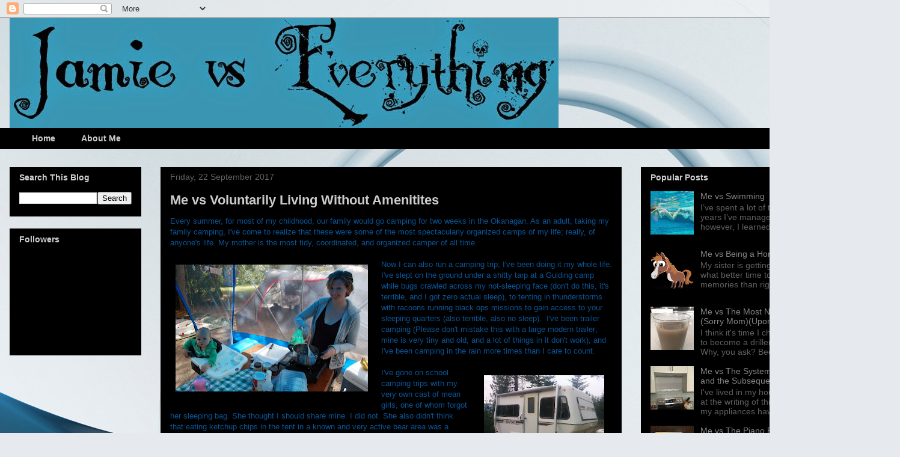

--- FILE ---
content_type: text/html; charset=UTF-8
request_url: http://www.jamievseverything.com/2017/09/me-vs-voluntarily-living-without.html
body_size: 19602
content:
<!DOCTYPE html>
<html class='v2' dir='ltr' lang='en-GB'>
<head>
<link href='https://www.blogger.com/static/v1/widgets/335934321-css_bundle_v2.css' rel='stylesheet' type='text/css'/>
<meta content='width=1100' name='viewport'/>
<meta content='text/html; charset=UTF-8' http-equiv='Content-Type'/>
<meta content='blogger' name='generator'/>
<link href='http://www.jamievseverything.com/favicon.ico' rel='icon' type='image/x-icon'/>
<link href='http://www.jamievseverything.com/2017/09/me-vs-voluntarily-living-without.html' rel='canonical'/>
<link rel="alternate" type="application/atom+xml" title="Jamie vs Everything - Atom" href="http://www.jamievseverything.com/feeds/posts/default" />
<link rel="alternate" type="application/rss+xml" title="Jamie vs Everything - RSS" href="http://www.jamievseverything.com/feeds/posts/default?alt=rss" />
<link rel="service.post" type="application/atom+xml" title="Jamie vs Everything - Atom" href="https://www.blogger.com/feeds/7214578622998932837/posts/default" />

<link rel="alternate" type="application/atom+xml" title="Jamie vs Everything - Atom" href="http://www.jamievseverything.com/feeds/4152781129968731379/comments/default" />
<!--Can't find substitution for tag [blog.ieCssRetrofitLinks]-->
<link href='https://blogger.googleusercontent.com/img/b/R29vZ2xl/AVvXsEhyRWIBVWiSA4Ylo5MHzg2uEGo4LXvHSaXv-ftqwU8VCzwoDeDRos1dnRgCD9pKKZtf6tBDgf74JlCqNTiOhrj5z4FCVLCGynK25dR3fiO9yRGJqS2wu4Fpf63GC-vv8qlsYwhdo4a79rLN/s320/DSC_0066.JPG' rel='image_src'/>
<meta content='http://www.jamievseverything.com/2017/09/me-vs-voluntarily-living-without.html' property='og:url'/>
<meta content='Me vs Voluntarily Living Without Amenitites' property='og:title'/>
<meta content='Every summer, for most of my childhood, our family would go camping for two weeks in the Okanagan. As an adult, taking my family camping, I&#39;...' property='og:description'/>
<meta content='https://blogger.googleusercontent.com/img/b/R29vZ2xl/AVvXsEhyRWIBVWiSA4Ylo5MHzg2uEGo4LXvHSaXv-ftqwU8VCzwoDeDRos1dnRgCD9pKKZtf6tBDgf74JlCqNTiOhrj5z4FCVLCGynK25dR3fiO9yRGJqS2wu4Fpf63GC-vv8qlsYwhdo4a79rLN/w1200-h630-p-k-no-nu/DSC_0066.JPG' property='og:image'/>
<title>Jamie vs Everything: Me vs Voluntarily Living Without Amenitites</title>
<style id='page-skin-1' type='text/css'><!--
/*
-----------------------------------------------
Blogger Template Style
Name:     Awesome Inc.
Designer: Tina Chen
URL:      tinachen.org
----------------------------------------------- */
/* Content
----------------------------------------------- */
body {
font: normal normal 13px Arial, Tahoma, Helvetica, FreeSans, sans-serif;
color: #cccccc;
background: #e6e9ee url(https://themes.googleusercontent.com/image?id=1-QeziT_xhEvxfBl8wPx5qvDh7FrTqJvLJR2vQYW-ZkaGhxc2p1Zzl4P1_LVa2rRTUapD) no-repeat fixed top center /* Credit: Storman (http://www.istockphoto.com/portfolio/Storman?platform=blogger) */;
}
html body .content-outer {
min-width: 0;
max-width: 100%;
width: 100%;
}
a:link {
text-decoration: none;
color: #858585;
}
a:visited {
text-decoration: none;
color: #343434;
}
a:hover {
text-decoration: underline;
color: #cbcbcb;
}
.body-fauxcolumn-outer .cap-top {
position: absolute;
z-index: 1;
height: 276px;
width: 100%;
background: transparent none repeat-x scroll top left;
_background-image: none;
}
/* Columns
----------------------------------------------- */
.content-inner {
padding: 0;
}
.header-inner .section {
margin: 0 16px;
}
.tabs-inner .section {
margin: 0 16px;
}
.main-inner {
padding-top: 30px;
}
.main-inner .column-center-inner,
.main-inner .column-left-inner,
.main-inner .column-right-inner {
padding: 0 5px;
}
*+html body .main-inner .column-center-inner {
margin-top: -30px;
}
#layout .main-inner .column-center-inner {
margin-top: 0;
}
/* Header
----------------------------------------------- */
.header-outer {
margin: 0 0 0 0;
background: rgba(0,0,0,0) none repeat scroll 0 0;
}
.Header h1 {
font: normal bold 40px Arial, Tahoma, Helvetica, FreeSans, sans-serif;
color: #cccccc;
text-shadow: 0 0 -1px #000000;
}
.Header h1 a {
color: #cccccc;
}
.Header .description {
font: normal normal 14px Arial, Tahoma, Helvetica, FreeSans, sans-serif;
color: #cccccc;
}
.header-inner .Header .titlewrapper,
.header-inner .Header .descriptionwrapper {
padding-left: 0;
padding-right: 0;
margin-bottom: 0;
}
.header-inner .Header .titlewrapper {
padding-top: 22px;
}
/* Tabs
----------------------------------------------- */
.tabs-outer {
overflow: hidden;
position: relative;
background: #000000 none repeat scroll 0 0;
}
#layout .tabs-outer {
overflow: visible;
}
.tabs-cap-top, .tabs-cap-bottom {
position: absolute;
width: 100%;
border-top: 1px solid #000000;
}
.tabs-cap-bottom {
bottom: 0;
}
.tabs-inner .widget li a {
display: inline-block;
margin: 0;
padding: .6em 1.5em;
font: normal bold 14px Arial, Tahoma, Helvetica, FreeSans, sans-serif;
color: #cccccc;
border-top: 1px solid #000000;
border-bottom: 1px solid #000000;
border-left: 1px solid #000000;
height: 16px;
line-height: 16px;
}
.tabs-inner .widget li:last-child a {
border-right: 1px solid #000000;
}
.tabs-inner .widget li.selected a, .tabs-inner .widget li a:hover {
background: #343434 none repeat-x scroll 0 -100px;
color: #cccccc;
}
/* Headings
----------------------------------------------- */
h2 {
font: normal bold 14px Arial, Tahoma, Helvetica, FreeSans, sans-serif;
color: #cccccc;
}
/* Widgets
----------------------------------------------- */
.main-inner .section {
margin: 0 27px;
padding: 0;
}
.main-inner .column-left-outer,
.main-inner .column-right-outer {
margin-top: 0;
}
#layout .main-inner .column-left-outer,
#layout .main-inner .column-right-outer {
margin-top: 0;
}
.main-inner .column-left-inner,
.main-inner .column-right-inner {
background: rgba(0,0,0,0) none repeat 0 0;
-moz-box-shadow: 0 0 0 rgba(0, 0, 0, .2);
-webkit-box-shadow: 0 0 0 rgba(0, 0, 0, .2);
-goog-ms-box-shadow: 0 0 0 rgba(0, 0, 0, .2);
box-shadow: 0 0 0 rgba(0, 0, 0, .2);
-moz-border-radius: 0;
-webkit-border-radius: 0;
-goog-ms-border-radius: 0;
border-radius: 0;
}
#layout .main-inner .column-left-inner,
#layout .main-inner .column-right-inner {
margin-top: 0;
}
.sidebar .widget {
font: normal normal 14px Arial, Tahoma, Helvetica, FreeSans, sans-serif;
color: #cccccc;
}
.sidebar .widget a:link {
color: #858585;
}
.sidebar .widget a:visited {
color: #343434;
}
.sidebar .widget a:hover {
color: #cbcbcb;
}
.sidebar .widget h2 {
text-shadow: 0 0 -1px #000000;
}
.main-inner .widget {
background-color: #000000;
border: 1px solid #000000;
padding: 0 15px 15px;
margin: 20px -16px;
-moz-box-shadow: 0 0 0 rgba(0, 0, 0, .2);
-webkit-box-shadow: 0 0 0 rgba(0, 0, 0, .2);
-goog-ms-box-shadow: 0 0 0 rgba(0, 0, 0, .2);
box-shadow: 0 0 0 rgba(0, 0, 0, .2);
-moz-border-radius: 0;
-webkit-border-radius: 0;
-goog-ms-border-radius: 0;
border-radius: 0;
}
.main-inner .widget h2 {
margin: 0 -15px;
padding: .6em 15px .5em;
border-bottom: 1px solid #000000;
}
.footer-inner .widget h2 {
padding: 0 0 .4em;
border-bottom: 1px solid #000000;
}
.main-inner .widget h2 + div, .footer-inner .widget h2 + div {
border-top: 1px solid #000000;
padding-top: 8px;
}
.main-inner .widget .widget-content {
margin: 0 -15px;
padding: 7px 15px 0;
}
.main-inner .widget ul, .main-inner .widget #ArchiveList ul.flat {
margin: -8px -15px 0;
padding: 0;
list-style: none;
}
.main-inner .widget #ArchiveList {
margin: -8px 0 0;
}
.main-inner .widget ul li, .main-inner .widget #ArchiveList ul.flat li {
padding: .5em 15px;
text-indent: 0;
color: #606060;
border-top: 1px solid #000000;
border-bottom: 1px solid #000000;
}
.main-inner .widget #ArchiveList ul li {
padding-top: .25em;
padding-bottom: .25em;
}
.main-inner .widget ul li:first-child, .main-inner .widget #ArchiveList ul.flat li:first-child {
border-top: none;
}
.main-inner .widget ul li:last-child, .main-inner .widget #ArchiveList ul.flat li:last-child {
border-bottom: none;
}
.post-body {
position: relative;
}
.main-inner .widget .post-body ul {
padding: 0 2.5em;
margin: .5em 0;
list-style: disc;
}
.main-inner .widget .post-body ul li {
padding: 0.25em 0;
margin-bottom: .25em;
color: #cccccc;
border: none;
}
.footer-inner .widget ul {
padding: 0;
list-style: none;
}
.widget .zippy {
color: #606060;
}
/* Posts
----------------------------------------------- */
body .main-inner .Blog {
padding: 0;
margin-bottom: 1em;
background-color: transparent;
border: none;
-moz-box-shadow: 0 0 0 rgba(0, 0, 0, 0);
-webkit-box-shadow: 0 0 0 rgba(0, 0, 0, 0);
-goog-ms-box-shadow: 0 0 0 rgba(0, 0, 0, 0);
box-shadow: 0 0 0 rgba(0, 0, 0, 0);
}
.main-inner .section:last-child .Blog:last-child {
padding: 0;
margin-bottom: 1em;
}
.main-inner .widget h2.date-header {
margin: 0 -15px 1px;
padding: 0 0 0 0;
font: normal normal 14px Arial, Tahoma, Helvetica, FreeSans, sans-serif;
color: #606060;
background: transparent none no-repeat scroll top left;
border-top: 0 solid #000000;
border-bottom: 1px solid #000000;
-moz-border-radius-topleft: 0;
-moz-border-radius-topright: 0;
-webkit-border-top-left-radius: 0;
-webkit-border-top-right-radius: 0;
border-top-left-radius: 0;
border-top-right-radius: 0;
position: static;
bottom: 100%;
right: 15px;
text-shadow: 0 0 -1px #000000;
}
.main-inner .widget h2.date-header span {
font: normal normal 14px Arial, Tahoma, Helvetica, FreeSans, sans-serif;
display: block;
padding: .5em 15px;
border-left: 0 solid #000000;
border-right: 0 solid #000000;
}
.date-outer {
position: relative;
margin: 30px 0 20px;
padding: 0 15px;
background-color: #000000;
border: 1px solid #000000;
-moz-box-shadow: 0 0 0 rgba(0, 0, 0, .2);
-webkit-box-shadow: 0 0 0 rgba(0, 0, 0, .2);
-goog-ms-box-shadow: 0 0 0 rgba(0, 0, 0, .2);
box-shadow: 0 0 0 rgba(0, 0, 0, .2);
-moz-border-radius: 0;
-webkit-border-radius: 0;
-goog-ms-border-radius: 0;
border-radius: 0;
}
.date-outer:first-child {
margin-top: 0;
}
.date-outer:last-child {
margin-bottom: 20px;
-moz-border-radius-bottomleft: 0;
-moz-border-radius-bottomright: 0;
-webkit-border-bottom-left-radius: 0;
-webkit-border-bottom-right-radius: 0;
-goog-ms-border-bottom-left-radius: 0;
-goog-ms-border-bottom-right-radius: 0;
border-bottom-left-radius: 0;
border-bottom-right-radius: 0;
}
.date-posts {
margin: 0 -15px;
padding: 0 15px;
clear: both;
}
.post-outer, .inline-ad {
border-top: 1px solid #000000;
margin: 0 -15px;
padding: 15px 15px;
}
.post-outer {
padding-bottom: 10px;
}
.post-outer:first-child {
padding-top: 0;
border-top: none;
}
.post-outer:last-child, .inline-ad:last-child {
border-bottom: none;
}
.post-body {
position: relative;
}
.post-body img {
padding: 8px;
background: #000000;
border: 1px solid rgba(0,0,0,0);
-moz-box-shadow: 0 0 0 rgba(0, 0, 0, .2);
-webkit-box-shadow: 0 0 0 rgba(0, 0, 0, .2);
box-shadow: 0 0 0 rgba(0, 0, 0, .2);
-moz-border-radius: 0;
-webkit-border-radius: 0;
border-radius: 0;
}
h3.post-title, h4 {
font: normal bold 22px Arial, Tahoma, Helvetica, FreeSans, sans-serif;
color: #cccccc;
}
h3.post-title a {
font: normal bold 22px Arial, Tahoma, Helvetica, FreeSans, sans-serif;
color: #cccccc;
}
h3.post-title a:hover {
color: #cbcbcb;
text-decoration: underline;
}
.post-header {
margin: 0 0 1em;
}
.post-body {
line-height: 1.4;
}
.post-outer h2 {
color: #cccccc;
}
.post-footer {
margin: 1.5em 0 0;
}
#blog-pager {
padding: 15px;
font-size: 120%;
background-color: #000000;
border: 1px solid #000000;
-moz-box-shadow: 0 0 0 rgba(0, 0, 0, .2);
-webkit-box-shadow: 0 0 0 rgba(0, 0, 0, .2);
-goog-ms-box-shadow: 0 0 0 rgba(0, 0, 0, .2);
box-shadow: 0 0 0 rgba(0, 0, 0, .2);
-moz-border-radius: 0;
-webkit-border-radius: 0;
-goog-ms-border-radius: 0;
border-radius: 0;
-moz-border-radius-topleft: 0;
-moz-border-radius-topright: 0;
-webkit-border-top-left-radius: 0;
-webkit-border-top-right-radius: 0;
-goog-ms-border-top-left-radius: 0;
-goog-ms-border-top-right-radius: 0;
border-top-left-radius: 0;
border-top-right-radius-topright: 0;
margin-top: 1em;
}
.blog-feeds, .post-feeds {
margin: 1em 0;
text-align: center;
color: #cccccc;
}
.blog-feeds a, .post-feeds a {
color: #858585;
}
.blog-feeds a:visited, .post-feeds a:visited {
color: #343434;
}
.blog-feeds a:hover, .post-feeds a:hover {
color: #cbcbcb;
}
.post-outer .comments {
margin-top: 2em;
}
/* Comments
----------------------------------------------- */
.comments .comments-content .icon.blog-author {
background-repeat: no-repeat;
background-image: url([data-uri]);
}
.comments .comments-content .loadmore a {
border-top: 1px solid #000000;
border-bottom: 1px solid #000000;
}
.comments .continue {
border-top: 2px solid #000000;
}
/* Footer
----------------------------------------------- */
.footer-outer {
margin: -0 0 -1px;
padding: 0 0 0;
color: #cccccc;
overflow: hidden;
}
.footer-fauxborder-left {
border-top: 1px solid #000000;
background: #000000 none repeat scroll 0 0;
-moz-box-shadow: 0 0 0 rgba(0, 0, 0, .2);
-webkit-box-shadow: 0 0 0 rgba(0, 0, 0, .2);
-goog-ms-box-shadow: 0 0 0 rgba(0, 0, 0, .2);
box-shadow: 0 0 0 rgba(0, 0, 0, .2);
margin: 0 -0;
}
/* Mobile
----------------------------------------------- */
body.mobile {
background-size: auto;
}
.mobile .body-fauxcolumn-outer {
background: transparent none repeat scroll top left;
}
*+html body.mobile .main-inner .column-center-inner {
margin-top: 0;
}
.mobile .main-inner .widget {
padding: 0 0 15px;
}
.mobile .main-inner .widget h2 + div,
.mobile .footer-inner .widget h2 + div {
border-top: none;
padding-top: 0;
}
.mobile .footer-inner .widget h2 {
padding: 0.5em 0;
border-bottom: none;
}
.mobile .main-inner .widget .widget-content {
margin: 0;
padding: 7px 0 0;
}
.mobile .main-inner .widget ul,
.mobile .main-inner .widget #ArchiveList ul.flat {
margin: 0 -15px 0;
}
.mobile .main-inner .widget h2.date-header {
right: 0;
}
.mobile .date-header span {
padding: 0.4em 0;
}
.mobile .date-outer:first-child {
margin-bottom: 0;
border: 1px solid #000000;
-moz-border-radius-topleft: 0;
-moz-border-radius-topright: 0;
-webkit-border-top-left-radius: 0;
-webkit-border-top-right-radius: 0;
-goog-ms-border-top-left-radius: 0;
-goog-ms-border-top-right-radius: 0;
border-top-left-radius: 0;
border-top-right-radius: 0;
}
.mobile .date-outer {
border-color: #000000;
border-width: 0 1px 1px;
}
.mobile .date-outer:last-child {
margin-bottom: 0;
}
.mobile .main-inner {
padding: 0;
}
.mobile .header-inner .section {
margin: 0;
}
.mobile .post-outer, .mobile .inline-ad {
padding: 5px 0;
}
.mobile .tabs-inner .section {
margin: 0 10px;
}
.mobile .main-inner .widget h2 {
margin: 0;
padding: 0;
}
.mobile .main-inner .widget h2.date-header span {
padding: 0;
}
.mobile .main-inner .widget .widget-content {
margin: 0;
padding: 7px 0 0;
}
.mobile #blog-pager {
border: 1px solid transparent;
background: #000000 none repeat scroll 0 0;
}
.mobile .main-inner .column-left-inner,
.mobile .main-inner .column-right-inner {
background: rgba(0,0,0,0) none repeat 0 0;
-moz-box-shadow: none;
-webkit-box-shadow: none;
-goog-ms-box-shadow: none;
box-shadow: none;
}
.mobile .date-posts {
margin: 0;
padding: 0;
}
.mobile .footer-fauxborder-left {
margin: 0;
border-top: inherit;
}
.mobile .main-inner .section:last-child .Blog:last-child {
margin-bottom: 0;
}
.mobile-index-contents {
color: #cccccc;
}
.mobile .mobile-link-button {
background: #858585 none repeat scroll 0 0;
}
.mobile-link-button a:link, .mobile-link-button a:visited {
color: #ffffff;
}
.mobile .tabs-inner .PageList .widget-content {
background: transparent;
border-top: 1px solid;
border-color: #000000;
color: #cccccc;
}
.mobile .tabs-inner .PageList .widget-content .pagelist-arrow {
border-left: 1px solid #000000;
}

--></style>
<style id='template-skin-1' type='text/css'><!--
body {
min-width: 1497px;
}
.content-outer, .content-fauxcolumn-outer, .region-inner {
min-width: 1497px;
max-width: 1497px;
_width: 1497px;
}
.main-inner .columns {
padding-left: 251px;
padding-right: 447px;
}
.main-inner .fauxcolumn-center-outer {
left: 251px;
right: 447px;
/* IE6 does not respect left and right together */
_width: expression(this.parentNode.offsetWidth -
parseInt("251px") -
parseInt("447px") + 'px');
}
.main-inner .fauxcolumn-left-outer {
width: 251px;
}
.main-inner .fauxcolumn-right-outer {
width: 447px;
}
.main-inner .column-left-outer {
width: 251px;
right: 100%;
margin-left: -251px;
}
.main-inner .column-right-outer {
width: 447px;
margin-right: -447px;
}
#layout {
min-width: 0;
}
#layout .content-outer {
min-width: 0;
width: 800px;
}
#layout .region-inner {
min-width: 0;
width: auto;
}
body#layout div.add_widget {
padding: 8px;
}
body#layout div.add_widget a {
margin-left: 32px;
}
--></style>
<style>
    body {background-image:url(https\:\/\/themes.googleusercontent.com\/image?id=1-QeziT_xhEvxfBl8wPx5qvDh7FrTqJvLJR2vQYW-ZkaGhxc2p1Zzl4P1_LVa2rRTUapD);}
    
@media (max-width: 200px) { body {background-image:url(https\:\/\/themes.googleusercontent.com\/image?id=1-QeziT_xhEvxfBl8wPx5qvDh7FrTqJvLJR2vQYW-ZkaGhxc2p1Zzl4P1_LVa2rRTUapD&options=w200);}}
@media (max-width: 400px) and (min-width: 201px) { body {background-image:url(https\:\/\/themes.googleusercontent.com\/image?id=1-QeziT_xhEvxfBl8wPx5qvDh7FrTqJvLJR2vQYW-ZkaGhxc2p1Zzl4P1_LVa2rRTUapD&options=w400);}}
@media (max-width: 800px) and (min-width: 401px) { body {background-image:url(https\:\/\/themes.googleusercontent.com\/image?id=1-QeziT_xhEvxfBl8wPx5qvDh7FrTqJvLJR2vQYW-ZkaGhxc2p1Zzl4P1_LVa2rRTUapD&options=w800);}}
@media (max-width: 1200px) and (min-width: 801px) { body {background-image:url(https\:\/\/themes.googleusercontent.com\/image?id=1-QeziT_xhEvxfBl8wPx5qvDh7FrTqJvLJR2vQYW-ZkaGhxc2p1Zzl4P1_LVa2rRTUapD&options=w1200);}}
/* Last tag covers anything over one higher than the previous max-size cap. */
@media (min-width: 1201px) { body {background-image:url(https\:\/\/themes.googleusercontent.com\/image?id=1-QeziT_xhEvxfBl8wPx5qvDh7FrTqJvLJR2vQYW-ZkaGhxc2p1Zzl4P1_LVa2rRTUapD&options=w1600);}}
  </style>
<link href='https://www.blogger.com/dyn-css/authorization.css?targetBlogID=7214578622998932837&amp;zx=4257e71b-50a8-46b5-9235-1fdce57b7d0c' media='none' onload='if(media!=&#39;all&#39;)media=&#39;all&#39;' rel='stylesheet'/><noscript><link href='https://www.blogger.com/dyn-css/authorization.css?targetBlogID=7214578622998932837&amp;zx=4257e71b-50a8-46b5-9235-1fdce57b7d0c' rel='stylesheet'/></noscript>
<meta name='google-adsense-platform-account' content='ca-host-pub-1556223355139109'/>
<meta name='google-adsense-platform-domain' content='blogspot.com'/>

</head>
<body class='loading variant-dark'>
<div class='navbar section' id='navbar' name='Navbar'><div class='widget Navbar' data-version='1' id='Navbar1'><script type="text/javascript">
    function setAttributeOnload(object, attribute, val) {
      if(window.addEventListener) {
        window.addEventListener('load',
          function(){ object[attribute] = val; }, false);
      } else {
        window.attachEvent('onload', function(){ object[attribute] = val; });
      }
    }
  </script>
<div id="navbar-iframe-container"></div>
<script type="text/javascript" src="https://apis.google.com/js/platform.js"></script>
<script type="text/javascript">
      gapi.load("gapi.iframes:gapi.iframes.style.bubble", function() {
        if (gapi.iframes && gapi.iframes.getContext) {
          gapi.iframes.getContext().openChild({
              url: 'https://www.blogger.com/navbar/7214578622998932837?po\x3d4152781129968731379\x26origin\x3dhttp://www.jamievseverything.com',
              where: document.getElementById("navbar-iframe-container"),
              id: "navbar-iframe"
          });
        }
      });
    </script><script type="text/javascript">
(function() {
var script = document.createElement('script');
script.type = 'text/javascript';
script.src = '//pagead2.googlesyndication.com/pagead/js/google_top_exp.js';
var head = document.getElementsByTagName('head')[0];
if (head) {
head.appendChild(script);
}})();
</script>
</div></div>
<div class='body-fauxcolumns'>
<div class='fauxcolumn-outer body-fauxcolumn-outer'>
<div class='cap-top'>
<div class='cap-left'></div>
<div class='cap-right'></div>
</div>
<div class='fauxborder-left'>
<div class='fauxborder-right'></div>
<div class='fauxcolumn-inner'>
</div>
</div>
<div class='cap-bottom'>
<div class='cap-left'></div>
<div class='cap-right'></div>
</div>
</div>
</div>
<div class='content'>
<div class='content-fauxcolumns'>
<div class='fauxcolumn-outer content-fauxcolumn-outer'>
<div class='cap-top'>
<div class='cap-left'></div>
<div class='cap-right'></div>
</div>
<div class='fauxborder-left'>
<div class='fauxborder-right'></div>
<div class='fauxcolumn-inner'>
</div>
</div>
<div class='cap-bottom'>
<div class='cap-left'></div>
<div class='cap-right'></div>
</div>
</div>
</div>
<div class='content-outer'>
<div class='content-cap-top cap-top'>
<div class='cap-left'></div>
<div class='cap-right'></div>
</div>
<div class='fauxborder-left content-fauxborder-left'>
<div class='fauxborder-right content-fauxborder-right'></div>
<div class='content-inner'>
<header>
<div class='header-outer'>
<div class='header-cap-top cap-top'>
<div class='cap-left'></div>
<div class='cap-right'></div>
</div>
<div class='fauxborder-left header-fauxborder-left'>
<div class='fauxborder-right header-fauxborder-right'></div>
<div class='region-inner header-inner'>
<div class='header section' id='header' name='Header'><div class='widget Header' data-version='1' id='Header1'>
<div id='header-inner'>
<a href='http://www.jamievseverything.com/' style='display: block'>
<img alt='Jamie vs Everything' height='183px; ' id='Header1_headerimg' src='https://blogger.googleusercontent.com/img/a/AVvXsEh6OpnEOfOSgMAgKjYu6fldpa6KDrA_ywBNOshoUF4KCMLUBeN2UqIBau6zXFJ-tV102AqbJkWM92ka9hLtKsSv7nRlzfaorV_DrzKnwpeG_2V14NfhgTUsX2tkTj2A5r4W37bXxLoNpISagGDoAjleWZXKHr0I2dkfJnB5Gua3_xNcwbh8ooP0ZlD-XqIO=s913' style='display: block' width='913px; '/>
</a>
</div>
</div></div>
</div>
</div>
<div class='header-cap-bottom cap-bottom'>
<div class='cap-left'></div>
<div class='cap-right'></div>
</div>
</div>
</header>
<div class='tabs-outer'>
<div class='tabs-cap-top cap-top'>
<div class='cap-left'></div>
<div class='cap-right'></div>
</div>
<div class='fauxborder-left tabs-fauxborder-left'>
<div class='fauxborder-right tabs-fauxborder-right'></div>
<div class='region-inner tabs-inner'>
<div class='tabs section' id='crosscol' name='Cross-column'><div class='widget PageList' data-version='1' id='PageList1'>
<div class='widget-content'>
<ul>
<li>
<a href='http://www.jamievseverything.com/'>Home</a>
</li>
<li>
<a href='http://www.jamievseverything.com/p/about.html'>About Me</a>
</li>
</ul>
<div class='clear'></div>
</div>
</div></div>
<div class='tabs no-items section' id='crosscol-overflow' name='Cross-Column 2'></div>
</div>
</div>
<div class='tabs-cap-bottom cap-bottom'>
<div class='cap-left'></div>
<div class='cap-right'></div>
</div>
</div>
<div class='main-outer'>
<div class='main-cap-top cap-top'>
<div class='cap-left'></div>
<div class='cap-right'></div>
</div>
<div class='fauxborder-left main-fauxborder-left'>
<div class='fauxborder-right main-fauxborder-right'></div>
<div class='region-inner main-inner'>
<div class='columns fauxcolumns'>
<div class='fauxcolumn-outer fauxcolumn-center-outer'>
<div class='cap-top'>
<div class='cap-left'></div>
<div class='cap-right'></div>
</div>
<div class='fauxborder-left'>
<div class='fauxborder-right'></div>
<div class='fauxcolumn-inner'>
</div>
</div>
<div class='cap-bottom'>
<div class='cap-left'></div>
<div class='cap-right'></div>
</div>
</div>
<div class='fauxcolumn-outer fauxcolumn-left-outer'>
<div class='cap-top'>
<div class='cap-left'></div>
<div class='cap-right'></div>
</div>
<div class='fauxborder-left'>
<div class='fauxborder-right'></div>
<div class='fauxcolumn-inner'>
</div>
</div>
<div class='cap-bottom'>
<div class='cap-left'></div>
<div class='cap-right'></div>
</div>
</div>
<div class='fauxcolumn-outer fauxcolumn-right-outer'>
<div class='cap-top'>
<div class='cap-left'></div>
<div class='cap-right'></div>
</div>
<div class='fauxborder-left'>
<div class='fauxborder-right'></div>
<div class='fauxcolumn-inner'>
</div>
</div>
<div class='cap-bottom'>
<div class='cap-left'></div>
<div class='cap-right'></div>
</div>
</div>
<!-- corrects IE6 width calculation -->
<div class='columns-inner'>
<div class='column-center-outer'>
<div class='column-center-inner'>
<div class='main section' id='main' name='Main'><div class='widget Blog' data-version='1' id='Blog1'>
<div class='blog-posts hfeed'>

          <div class="date-outer">
        
<h2 class='date-header'><span>Friday, 22 September 2017</span></h2>

          <div class="date-posts">
        
<div class='post-outer'>
<div class='post hentry uncustomized-post-template' itemprop='blogPost' itemscope='itemscope' itemtype='http://schema.org/BlogPosting'>
<meta content='https://blogger.googleusercontent.com/img/b/R29vZ2xl/AVvXsEhyRWIBVWiSA4Ylo5MHzg2uEGo4LXvHSaXv-ftqwU8VCzwoDeDRos1dnRgCD9pKKZtf6tBDgf74JlCqNTiOhrj5z4FCVLCGynK25dR3fiO9yRGJqS2wu4Fpf63GC-vv8qlsYwhdo4a79rLN/s320/DSC_0066.JPG' itemprop='image_url'/>
<meta content='7214578622998932837' itemprop='blogId'/>
<meta content='4152781129968731379' itemprop='postId'/>
<a name='4152781129968731379'></a>
<h3 class='post-title entry-title' itemprop='name'>
Me vs Voluntarily Living Without Amenitites
</h3>
<div class='post-header'>
<div class='post-header-line-1'></div>
</div>
<div class='post-body entry-content' id='post-body-4152781129968731379' itemprop='description articleBody'>
<span style="color: #0b5394; font-family: Verdana, sans-serif;">Every summer, for most of my childhood, our family would go camping for two weeks in the Okanagan. As an adult, taking my family camping, I've come to realize that these were some of the most spectacularly organized camps of my life; really, of anyone's life. My mother is the most tidy, coordinated, and organized camper of all time.</span><br />
<span style="color: #0b5394; font-family: Verdana, sans-serif;"><br /></span>
<a href="https://blogger.googleusercontent.com/img/b/R29vZ2xl/AVvXsEhyRWIBVWiSA4Ylo5MHzg2uEGo4LXvHSaXv-ftqwU8VCzwoDeDRos1dnRgCD9pKKZtf6tBDgf74JlCqNTiOhrj5z4FCVLCGynK25dR3fiO9yRGJqS2wu4Fpf63GC-vv8qlsYwhdo4a79rLN/s1600/DSC_0066.JPG" imageanchor="1" style="clear: left; float: left; margin-bottom: 1em; margin-right: 1em;"><img border="0" data-original-height="1065" data-original-width="1600" height="211" src="https://blogger.googleusercontent.com/img/b/R29vZ2xl/AVvXsEhyRWIBVWiSA4Ylo5MHzg2uEGo4LXvHSaXv-ftqwU8VCzwoDeDRos1dnRgCD9pKKZtf6tBDgf74JlCqNTiOhrj5z4FCVLCGynK25dR3fiO9yRGJqS2wu4Fpf63GC-vv8qlsYwhdo4a79rLN/s320/DSC_0066.JPG" width="320" /></a><span style="color: #0b5394; font-family: Verdana, sans-serif;">Now I can also run a camping trip; I've been doing it my whole life. I've slept on the ground under a shitty tarp at a Guiding camp while bugs crawled across my not-sleeping face (don't do this, it's terrible, and I got zero actual sleep), to tenting in thunderstorms with racoons running black ops missions to gain access to your sleeping quarters (also terrible, also no sleep). &nbsp;I've been trailer camping (Please don't mistake this with a large modern trailer; mine is very tiny and old, and a lot of things in it don't work), and I've been camping in the rain more times than I care to count.&nbsp;</span><br />
<span style="color: #0b5394; font-family: Verdana, sans-serif;"><br /></span>
<table cellpadding="0" cellspacing="0" class="tr-caption-container" style="float: right; margin-left: 1em; text-align: right;"><tbody>
<tr><td style="text-align: center;"><a href="https://blogger.googleusercontent.com/img/b/R29vZ2xl/AVvXsEig5AxafoL3wRWo2uT1Xi9AkijntCbP78I5FzE3lZ4eyn1g0SCvHSRZMvbU23ZLZLRVk6H7wBsMkr_HPK9moG3yQaQZI1ehcu_LJZ04yJjb_umQ16LC5r9r4fnzxSTGl86t72ViuCoSqb3c/s1600/IMG_20160421_173736.jpg" imageanchor="1" style="clear: right; margin-bottom: 1em; margin-left: auto; margin-right: auto;"><span style="color: #0b5394; font-family: Verdana, sans-serif;"><img border="0" data-original-height="1200" data-original-width="1600" height="150" src="https://blogger.googleusercontent.com/img/b/R29vZ2xl/AVvXsEig5AxafoL3wRWo2uT1Xi9AkijntCbP78I5FzE3lZ4eyn1g0SCvHSRZMvbU23ZLZLRVk6H7wBsMkr_HPK9moG3yQaQZI1ehcu_LJZ04yJjb_umQ16LC5r9r4fnzxSTGl86t72ViuCoSqb3c/s200/IMG_20160421_173736.jpg" width="200" /></span></a></td></tr>
<tr><td class="tr-caption" style="text-align: center;"><span style="font-family: Georgia, Times New Roman, serif;">The current tiny trailer</span></td></tr>
</tbody></table>
<span style="color: #0b5394; font-family: Verdana, sans-serif;">I've gone on school camping trips with my very own cast of mean girls, one of whom forgot her sleeping bag. She thought I should share mine. I did not. She also didn't think that eating ketchup chips in the tent in a known and very active bear area was a problem. It turned out not to have been a problem that one night, but the risk alone! I kind of wished one had eaten her. She would have been so much better for it.</span><br />
<br />
<span style="color: #0b5394; font-family: Verdana, sans-serif;">But at no time in my life would anyone ever accuse me of being half as organized a camper as my mom. It causes me an absurd amount of stress getting packed up; it takes me days to do, and I never forget less than 4 items. Two of which are generally critical (see below).&nbsp;</span><br />
<span style="color: #0b5394; font-family: Verdana, sans-serif;"><br /></span>
<span style="color: #0b5394; font-family: Verdana, sans-serif;">And I've certainly never pulled off a two week trip to anywhere. The most I've managed is 10 days, and by the end we had devolved into eating out at least one meal a day because I couldn't get it together for long enough to coherently plan 3 complete meals. It almost resulted in a reenactment of Lord of the Flies.</span><br />
<span style="color: #0b5394; font-family: Verdana, sans-serif;"><br /></span>
<span style="color: #0b5394; font-family: Verdana, sans-serif;">And if only food disorganization was my greatest fail....</span><br />
<span style="color: #0b5394; font-family: Verdana, sans-serif;"><br /></span>
<span style="color: #0b5394; font-family: Verdana, sans-serif;">Two years ago we went camping with some people from work. &nbsp;I'm confident this trip led to some concerns about my mental faculties, which were already up for debate based on an earlier instance where we'd shown up to a campfire party without shoes for our toddler. &nbsp;(and while this has led to ongoing hassling, it did serve to keep an otherwise busy toddler confined to a chair so I always knew where he was...maybe less of a problem than originally thought, hmmmm)</span><br />
<span style="color: #0b5394; font-family: Verdana, sans-serif;"><br /></span>
<table cellpadding="0" cellspacing="0" class="tr-caption-container" style="float: left; margin-right: 1em; text-align: left;"><tbody>
<tr><td style="text-align: center;"><a href="https://blogger.googleusercontent.com/img/b/R29vZ2xl/AVvXsEgZMbyotIBBVQdZXe2BzQEFyLbzx4YflzciOjBL76QyLmwG7Ew9J6GHFhUVXSHqdlchaWuVIW0ZDP162lM4zndhccwHQmr4U6Vb_iixKB7R7xqP7XLMn7wmuzBDH4f0Y4DpCiUV_YOiU9hT/s1600/IMG_20160416_143819.jpg" imageanchor="1" style="clear: left; margin-bottom: 1em; margin-left: auto; margin-right: auto;"><img border="0" data-original-height="1200" data-original-width="1600" height="150" src="https://blogger.googleusercontent.com/img/b/R29vZ2xl/AVvXsEgZMbyotIBBVQdZXe2BzQEFyLbzx4YflzciOjBL76QyLmwG7Ew9J6GHFhUVXSHqdlchaWuVIW0ZDP162lM4zndhccwHQmr4U6Vb_iixKB7R7xqP7XLMn7wmuzBDH4f0Y4DpCiUV_YOiU9hT/s200/IMG_20160416_143819.jpg" width="200" /></a></td></tr>
<tr><td class="tr-caption" style="text-align: center;">I also have mad skills when it<br />comes to adding thumbs to pictures &nbsp;</td></tr>
</tbody></table>
<span style="color: #0b5394; font-family: Verdana, sans-serif;">We pulled up with our tent trailer and parked beside their Taj Mahal-ish trailers (some size envy on my part), and reached for the crank to creakily, shakily raise the beast. Guess what we didn't have. Yeah. That. &nbsp;So with otherwise no way to raise the trailer, Husband unhooked it, turned around, and drove back home to get the missing link. &nbsp;</span><br />
<span style="color: #0b5394; font-family: Verdana, sans-serif;"><br /></span>
<span style="color: #0b5394; font-family: Verdana, sans-serif;">A few hours, and some harassment about our pathetic camping skills later, the trailer went up. In an effort to redeem myself with a gourmet meal (see <a href="http://www.jamievseverything.com/2017/06/me-vs-culinary-excellence.html" target="_blank">here</a> as an indication of my cooking skillz), I went inside to fill up a pot of water to get dinner going. It was at roughly this point I discovered that the antifreeze we put in to discourage the pipes from bursting, was now discouraging us from using the water. &nbsp;I swear we cleaned that tank out multiple times before heading out, and yet the water was completely unusable.&nbsp;</span><br />
<br />
<span style="color: #0b5394; font-family: Verdana, sans-serif;">(Pro tip: even if you don't use the hot water in the trailer, the son of a bitch hot water tank will still fuck with your water supply and contaminate your regular tank. The more you know&nbsp;<span class="emoji" style="background-attachment: initial; background-clip: initial; background-image: initial; background-origin: initial; background-position: initial; background-repeat: initial; background-size: initial; border: 0px; font-size: 28px; margin: 0px; outline: 0px; padding: 0px; vertical-align: baseline;">🌠</span><span style="font-size: 16px;">&nbsp;)</span></span><br />
<span style="color: #0b5394; font-family: Verdana, sans-serif;"><br /></span>
<span style="color: #0b5394; font-family: Verdana, sans-serif;">In normal circumstances, no water would be fine. I've only had a trailer for a few years, and part of camping for me has always been lugging water jugs down to the faucet to fill up. &nbsp;This, along with washing dishes, is why parents bring kids camping, right? &nbsp;It's just part of their job description. Well, because we were in a forestry camp, there was no running water. We had to rely on the kindness of those around us for our water needs for the rest of the trip. I felt like Oliver Twist: Please sir, may I have some more?</span><br />
<span style="color: #0b5394; font-family: Verdana, sans-serif;"><br /></span>
<span style="color: #0b5394; font-family: Verdana, sans-serif;">This did very little to improve my standing as a competent camper. &nbsp;Although at least this time I remembered shoes.&nbsp;</span><br />
<span style="color: #0b5394; font-family: Verdana, sans-serif;"><br /></span>
<span style="color: #0b5394; font-family: Verdana, sans-serif;">So, before I ramble into the realm of TL;DR, I'll wrap this up saying that while I've done a lot of camping, my technique leaves a bit to be desired. I can promise that I will be sticking to the shorter camping trips until I've developed the necessary skill level required to attempt anything longer. &nbsp;And so help me, I'll make sure to pack some</span><br />
<span style="color: #0b5394; font-family: Verdana, sans-serif;"> damn shoes.&nbsp;</span><br />
<span style="color: #0b5394; font-family: Verdana, sans-serif;"><br /></span>
<span style="color: #0b5394; font-family: Verdana, sans-serif;"><br /></span>
<br />
<div style='clear: both;'></div>
</div>
<div class='post-footer'>
<div class='post-footer-line post-footer-line-1'>
<span class='post-author vcard'>
Posted by
<span class='fn' itemprop='author' itemscope='itemscope' itemtype='http://schema.org/Person'>
<meta content='https://www.blogger.com/profile/05407334607881781172' itemprop='url'/>
<a class='g-profile' href='https://www.blogger.com/profile/05407334607881781172' rel='author' title='author profile'>
<span itemprop='name'>Jamie vs Everything</span>
</a>
</span>
</span>
<span class='post-timestamp'>
at
<meta content='http://www.jamievseverything.com/2017/09/me-vs-voluntarily-living-without.html' itemprop='url'/>
<a class='timestamp-link' href='http://www.jamievseverything.com/2017/09/me-vs-voluntarily-living-without.html' rel='bookmark' title='permanent link'><abbr class='published' itemprop='datePublished' title='2017-09-22T20:03:00-07:00'>20:03</abbr></a>
</span>
<span class='post-comment-link'>
</span>
<span class='post-icons'>
<span class='item-action'>
<a href='https://www.blogger.com/email-post/7214578622998932837/4152781129968731379' title='Email Post'>
<img alt='' class='icon-action' height='13' src='https://resources.blogblog.com/img/icon18_email.gif' width='18'/>
</a>
</span>
<span class='item-control blog-admin pid-363832518'>
<a href='https://www.blogger.com/post-edit.g?blogID=7214578622998932837&postID=4152781129968731379&from=pencil' title='Edit Post'>
<img alt='' class='icon-action' height='18' src='https://resources.blogblog.com/img/icon18_edit_allbkg.gif' width='18'/>
</a>
</span>
</span>
<div class='post-share-buttons goog-inline-block'>
<a class='goog-inline-block share-button sb-email' href='https://www.blogger.com/share-post.g?blogID=7214578622998932837&postID=4152781129968731379&target=email' target='_blank' title='Email This'><span class='share-button-link-text'>Email This</span></a><a class='goog-inline-block share-button sb-blog' href='https://www.blogger.com/share-post.g?blogID=7214578622998932837&postID=4152781129968731379&target=blog' onclick='window.open(this.href, "_blank", "height=270,width=475"); return false;' target='_blank' title='BlogThis!'><span class='share-button-link-text'>BlogThis!</span></a><a class='goog-inline-block share-button sb-twitter' href='https://www.blogger.com/share-post.g?blogID=7214578622998932837&postID=4152781129968731379&target=twitter' target='_blank' title='Share to X'><span class='share-button-link-text'>Share to X</span></a><a class='goog-inline-block share-button sb-facebook' href='https://www.blogger.com/share-post.g?blogID=7214578622998932837&postID=4152781129968731379&target=facebook' onclick='window.open(this.href, "_blank", "height=430,width=640"); return false;' target='_blank' title='Share to Facebook'><span class='share-button-link-text'>Share to Facebook</span></a><a class='goog-inline-block share-button sb-pinterest' href='https://www.blogger.com/share-post.g?blogID=7214578622998932837&postID=4152781129968731379&target=pinterest' target='_blank' title='Share to Pinterest'><span class='share-button-link-text'>Share to Pinterest</span></a>
</div>
</div>
<div class='post-footer-line post-footer-line-2'>
<span class='post-labels'>
</span>
</div>
<div class='post-footer-line post-footer-line-3'>
<span class='post-location'>
</span>
</div>
</div>
</div>
<div class='comments' id='comments'>
<a name='comments'></a>
<h4>1 comment:</h4>
<div class='comments-content'>
<script async='async' src='' type='text/javascript'></script>
<script type='text/javascript'>
    (function() {
      var items = null;
      var msgs = null;
      var config = {};

// <![CDATA[
      var cursor = null;
      if (items && items.length > 0) {
        cursor = parseInt(items[items.length - 1].timestamp) + 1;
      }

      var bodyFromEntry = function(entry) {
        var text = (entry &&
                    ((entry.content && entry.content.$t) ||
                     (entry.summary && entry.summary.$t))) ||
            '';
        if (entry && entry.gd$extendedProperty) {
          for (var k in entry.gd$extendedProperty) {
            if (entry.gd$extendedProperty[k].name == 'blogger.contentRemoved') {
              return '<span class="deleted-comment">' + text + '</span>';
            }
          }
        }
        return text;
      }

      var parse = function(data) {
        cursor = null;
        var comments = [];
        if (data && data.feed && data.feed.entry) {
          for (var i = 0, entry; entry = data.feed.entry[i]; i++) {
            var comment = {};
            // comment ID, parsed out of the original id format
            var id = /blog-(\d+).post-(\d+)/.exec(entry.id.$t);
            comment.id = id ? id[2] : null;
            comment.body = bodyFromEntry(entry);
            comment.timestamp = Date.parse(entry.published.$t) + '';
            if (entry.author && entry.author.constructor === Array) {
              var auth = entry.author[0];
              if (auth) {
                comment.author = {
                  name: (auth.name ? auth.name.$t : undefined),
                  profileUrl: (auth.uri ? auth.uri.$t : undefined),
                  avatarUrl: (auth.gd$image ? auth.gd$image.src : undefined)
                };
              }
            }
            if (entry.link) {
              if (entry.link[2]) {
                comment.link = comment.permalink = entry.link[2].href;
              }
              if (entry.link[3]) {
                var pid = /.*comments\/default\/(\d+)\?.*/.exec(entry.link[3].href);
                if (pid && pid[1]) {
                  comment.parentId = pid[1];
                }
              }
            }
            comment.deleteclass = 'item-control blog-admin';
            if (entry.gd$extendedProperty) {
              for (var k in entry.gd$extendedProperty) {
                if (entry.gd$extendedProperty[k].name == 'blogger.itemClass') {
                  comment.deleteclass += ' ' + entry.gd$extendedProperty[k].value;
                } else if (entry.gd$extendedProperty[k].name == 'blogger.displayTime') {
                  comment.displayTime = entry.gd$extendedProperty[k].value;
                }
              }
            }
            comments.push(comment);
          }
        }
        return comments;
      };

      var paginator = function(callback) {
        if (hasMore()) {
          var url = config.feed + '?alt=json&v=2&orderby=published&reverse=false&max-results=50';
          if (cursor) {
            url += '&published-min=' + new Date(cursor).toISOString();
          }
          window.bloggercomments = function(data) {
            var parsed = parse(data);
            cursor = parsed.length < 50 ? null
                : parseInt(parsed[parsed.length - 1].timestamp) + 1
            callback(parsed);
            window.bloggercomments = null;
          }
          url += '&callback=bloggercomments';
          var script = document.createElement('script');
          script.type = 'text/javascript';
          script.src = url;
          document.getElementsByTagName('head')[0].appendChild(script);
        }
      };
      var hasMore = function() {
        return !!cursor;
      };
      var getMeta = function(key, comment) {
        if ('iswriter' == key) {
          var matches = !!comment.author
              && comment.author.name == config.authorName
              && comment.author.profileUrl == config.authorUrl;
          return matches ? 'true' : '';
        } else if ('deletelink' == key) {
          return config.baseUri + '/comment/delete/'
               + config.blogId + '/' + comment.id;
        } else if ('deleteclass' == key) {
          return comment.deleteclass;
        }
        return '';
      };

      var replybox = null;
      var replyUrlParts = null;
      var replyParent = undefined;

      var onReply = function(commentId, domId) {
        if (replybox == null) {
          // lazily cache replybox, and adjust to suit this style:
          replybox = document.getElementById('comment-editor');
          if (replybox != null) {
            replybox.height = '250px';
            replybox.style.display = 'block';
            replyUrlParts = replybox.src.split('#');
          }
        }
        if (replybox && (commentId !== replyParent)) {
          replybox.src = '';
          document.getElementById(domId).insertBefore(replybox, null);
          replybox.src = replyUrlParts[0]
              + (commentId ? '&parentID=' + commentId : '')
              + '#' + replyUrlParts[1];
          replyParent = commentId;
        }
      };

      var hash = (window.location.hash || '#').substring(1);
      var startThread, targetComment;
      if (/^comment-form_/.test(hash)) {
        startThread = hash.substring('comment-form_'.length);
      } else if (/^c[0-9]+$/.test(hash)) {
        targetComment = hash.substring(1);
      }

      // Configure commenting API:
      var configJso = {
        'maxDepth': config.maxThreadDepth
      };
      var provider = {
        'id': config.postId,
        'data': items,
        'loadNext': paginator,
        'hasMore': hasMore,
        'getMeta': getMeta,
        'onReply': onReply,
        'rendered': true,
        'initComment': targetComment,
        'initReplyThread': startThread,
        'config': configJso,
        'messages': msgs
      };

      var render = function() {
        if (window.goog && window.goog.comments) {
          var holder = document.getElementById('comment-holder');
          window.goog.comments.render(holder, provider);
        }
      };

      // render now, or queue to render when library loads:
      if (window.goog && window.goog.comments) {
        render();
      } else {
        window.goog = window.goog || {};
        window.goog.comments = window.goog.comments || {};
        window.goog.comments.loadQueue = window.goog.comments.loadQueue || [];
        window.goog.comments.loadQueue.push(render);
      }
    })();
// ]]>
  </script>
<div id='comment-holder'>
<div class="comment-thread toplevel-thread"><ol id="top-ra"><li class="comment" id="c6660258190991460266"><div class="avatar-image-container"><img src="//resources.blogblog.com/img/blank.gif" alt=""/></div><div class="comment-block"><div class="comment-header"><cite class="user">Anonymous</cite><span class="icon user "></span><span class="datetime secondary-text"><a rel="nofollow" href="http://www.jamievseverything.com/2017/09/me-vs-voluntarily-living-without.html?showComment=1646371373746#c6660258190991460266">3 March 2022 at 21:22</a></span></div><p class="comment-content">MGM Casino Hotel - Mapyro<br>Find MGM Casino Hotel, <a href="https://www.mapyro.com/%ea%b2%bd%ec%83%81%eb%b6%81%eb%8f%84%ec%97%90-%eb%8c%80%ed%95%9c-%ec%9a%b0%ec%88%98%ed%95%9c%ec%b6%9c%ec%9e%a5%eb%a7%88%ec%82%ac%ec%a7%80%eb%a6%ac%eb%b7%b0.html" rel="nofollow">경상북도 출장안마</a> located in Las Vegas at <a href="https://drmcd.com/%ea%b3%84%eb%a3%a1%ec%b6%9c%ec%9e%a5%ec%95%88%eb%a7%88.html" rel="nofollow">계룡 출장샵</a> 3159 Las Vegas <a href="https://www.mapyro.com/%ec%8b%9c%ed%9d%a5%ec%b5%9c%ea%b3%a0%ec%9d%98%ec%b6%9c%ec%9e%a5%eb%a7%88%ec%82%ac%ec%a7%80%eb%b0%9b%ec%95%84%eb%b3%b4%ec%84%b8%ec%9a%94.html" rel="nofollow">시흥 출장안마</a> Boulevard South, in Nevada, United States. <a href="https://www.jtmhub.com/%ed%8c%8c%ec%a3%bc%ec%b5%9c%ec%83%81%ec%9d%98-%ea%b4%80%eb%a6%ac%ec%b6%9c%ec%9e%a5%eb%a7%88%ec%82%ac%ec%a7%80.html" rel="nofollow">파주 출장마사지</a> Find reviews <a href="https://www.jtmhub.com/%ec%9d%b4%ec%b2%9c%ec%b5%9c%ea%b3%a0%ec%8b%9c%ec%84%a4%ec%b6%9c%ec%9e%a5%ec%95%88%eb%a7%88.html" rel="nofollow">이천 출장샵</a> and discounts for AAA/AARP members, seniors,</p><span class="comment-actions secondary-text"><a class="comment-reply" target="_self" data-comment-id="6660258190991460266">Reply</a><span class="item-control blog-admin blog-admin pid-1532590128"><a target="_self" href="https://www.blogger.com/comment/delete/7214578622998932837/6660258190991460266">Delete</a></span></span></div><div class="comment-replies"><div id="c6660258190991460266-rt" class="comment-thread inline-thread hidden"><span class="thread-toggle thread-expanded"><span class="thread-arrow"></span><span class="thread-count"><a target="_self">Replies</a></span></span><ol id="c6660258190991460266-ra" class="thread-chrome thread-expanded"><div></div><div id="c6660258190991460266-continue" class="continue"><a class="comment-reply" target="_self" data-comment-id="6660258190991460266">Reply</a></div></ol></div></div><div class="comment-replybox-single" id="c6660258190991460266-ce"></div></li></ol><div id="top-continue" class="continue"><a class="comment-reply" target="_self">Add comment</a></div><div class="comment-replybox-thread" id="top-ce"></div><div class="loadmore hidden" data-post-id="4152781129968731379"><a target="_self">Load more...</a></div></div>
</div>
</div>
<p class='comment-footer'>
<div class='comment-form'>
<a name='comment-form'></a>
<p>
</p>
<a href='https://www.blogger.com/comment/frame/7214578622998932837?po=4152781129968731379&hl=en-GB&saa=85391&origin=http://www.jamievseverything.com' id='comment-editor-src'></a>
<iframe allowtransparency='true' class='blogger-iframe-colorize blogger-comment-from-post' frameborder='0' height='410px' id='comment-editor' name='comment-editor' src='' width='100%'></iframe>
<script src='https://www.blogger.com/static/v1/jsbin/2830521187-comment_from_post_iframe.js' type='text/javascript'></script>
<script type='text/javascript'>
      BLOG_CMT_createIframe('https://www.blogger.com/rpc_relay.html');
    </script>
</div>
</p>
<div id='backlinks-container'>
<div id='Blog1_backlinks-container'>
</div>
</div>
</div>
</div>

        </div></div>
      
</div>
<div class='blog-pager' id='blog-pager'>
<span id='blog-pager-newer-link'>
<a class='blog-pager-newer-link' href='http://www.jamievseverything.com/2017/10/me-vs-most-nsfw-post-ive-ever-written.html' id='Blog1_blog-pager-newer-link' title='Newer Post'>Newer Post</a>
</span>
<span id='blog-pager-older-link'>
<a class='blog-pager-older-link' href='http://www.jamievseverything.com/2017/08/me-vs-dark-rabbit-hole-of-youtube.html' id='Blog1_blog-pager-older-link' title='Older Post'>Older Post</a>
</span>
<a class='home-link' href='http://www.jamievseverything.com/'>Home</a>
</div>
<div class='clear'></div>
<div class='post-feeds'>
<div class='feed-links'>
Subscribe to:
<a class='feed-link' href='http://www.jamievseverything.com/feeds/4152781129968731379/comments/default' target='_blank' type='application/atom+xml'>Post Comments (Atom)</a>
</div>
</div>
</div></div>
</div>
</div>
<div class='column-left-outer'>
<div class='column-left-inner'>
<aside>
<div class='sidebar section' id='sidebar-left-1'><div class='widget BlogSearch' data-version='1' id='BlogSearch1'>
<h2 class='title'>Search This Blog</h2>
<div class='widget-content'>
<div id='BlogSearch1_form'>
<form action='http://www.jamievseverything.com/search' class='gsc-search-box' target='_top'>
<table cellpadding='0' cellspacing='0' class='gsc-search-box'>
<tbody>
<tr>
<td class='gsc-input'>
<input autocomplete='off' class='gsc-input' name='q' size='10' title='search' type='text' value=''/>
</td>
<td class='gsc-search-button'>
<input class='gsc-search-button' title='search' type='submit' value='Search'/>
</td>
</tr>
</tbody>
</table>
</form>
</div>
</div>
<div class='clear'></div>
</div><div class='widget Followers' data-version='1' id='Followers1'>
<h2 class='title'>Followers</h2>
<div class='widget-content'>
<div id='Followers1-wrapper'>
<div style='margin-right:2px;'>
<div><script type="text/javascript" src="https://apis.google.com/js/platform.js"></script>
<div id="followers-iframe-container"></div>
<script type="text/javascript">
    window.followersIframe = null;
    function followersIframeOpen(url) {
      gapi.load("gapi.iframes", function() {
        if (gapi.iframes && gapi.iframes.getContext) {
          window.followersIframe = gapi.iframes.getContext().openChild({
            url: url,
            where: document.getElementById("followers-iframe-container"),
            messageHandlersFilter: gapi.iframes.CROSS_ORIGIN_IFRAMES_FILTER,
            messageHandlers: {
              '_ready': function(obj) {
                window.followersIframe.getIframeEl().height = obj.height;
              },
              'reset': function() {
                window.followersIframe.close();
                followersIframeOpen("https://www.blogger.com/followers/frame/7214578622998932837?colors\x3dCgt0cmFuc3BhcmVudBILdHJhbnNwYXJlbnQaByNjY2NjY2MiByM4NTg1ODUqByMxNDE0MTQyByNjY2NjY2M6ByNjY2NjY2NCByM4NTg1ODVKByM2MDYwNjBSByM4NTg1ODVaC3RyYW5zcGFyZW50\x26pageSize\x3d21\x26hl\x3den-GB\x26origin\x3dhttp://www.jamievseverything.com");
              },
              'open': function(url) {
                window.followersIframe.close();
                followersIframeOpen(url);
              }
            }
          });
        }
      });
    }
    followersIframeOpen("https://www.blogger.com/followers/frame/7214578622998932837?colors\x3dCgt0cmFuc3BhcmVudBILdHJhbnNwYXJlbnQaByNjY2NjY2MiByM4NTg1ODUqByMxNDE0MTQyByNjY2NjY2M6ByNjY2NjY2NCByM4NTg1ODVKByM2MDYwNjBSByM4NTg1ODVaC3RyYW5zcGFyZW50\x26pageSize\x3d21\x26hl\x3den-GB\x26origin\x3dhttp://www.jamievseverything.com");
  </script></div>
</div>
</div>
<div class='clear'></div>
</div>
</div></div>
</aside>
</div>
</div>
<div class='column-right-outer'>
<div class='column-right-inner'>
<aside>
<div class='sidebar section' id='sidebar-right-1'><div class='widget PopularPosts' data-version='1' id='PopularPosts1'>
<h2>Popular Posts</h2>
<div class='widget-content popular-posts'>
<ul>
<li>
<div class='item-content'>
<div class='item-thumbnail'>
<a href='http://www.jamievseverything.com/2015/05/me-vs-swimming.html' target='_blank'>
<img alt='' border='0' src='https://blogger.googleusercontent.com/img/b/R29vZ2xl/AVvXsEg6T5pZTFFYW4JfMqYJ7RXi89Z4BVLzo6O1avsY-Su41N5NNzyLXJghbh3a6X0zwjtoYBFnLyfxqXr3Waal5Lbt9pryKyeKPk98SgHZcniNY08HpqOTm9eirPLHxx1mehJY72sXd2xwqUc8/w72-h72-p-k-no-nu/GOPR0026.JPG'/>
</a>
</div>
<div class='item-title'><a href='http://www.jamievseverything.com/2015/05/me-vs-swimming.html'>Me vs Swimming</a></div>
<div class='item-snippet'>   I&#8217;ve spent a lot of time in the water, and in 33 years I&#8217;ve managed not to drown. Last week, however, I learned that I have no idea how t...</div>
</div>
<div style='clear: both;'></div>
</li>
<li>
<div class='item-content'>
<div class='item-thumbnail'>
<a href='http://www.jamievseverything.com/2019/06/my-sister-is-getting-married-soon-so-i.html' target='_blank'>
<img alt='' border='0' src='https://blogger.googleusercontent.com/img/b/R29vZ2xl/AVvXsEj0UGjk0xwuxKJOm6G2vg_o-0ABaC_ibkmHi9y6EUHn5v7ZqScEBwO-kHLPm5cjH3PA_B2OvhSpmC0-2ZtC25bxQmYOtjEbzKAt4inp1vJ3xhwIHVFDbxEVlhD23jXwud6MnFQJyVdvBIel/w72-h72-p-k-no-nu/simple-horse-clip-art-black-and-white-free-clipart-images-clipartbarn-this-month.png'/>
</a>
</div>
<div class='item-title'><a href='http://www.jamievseverything.com/2019/06/my-sister-is-getting-married-soon-so-i.html'>Me vs Being a Horse?</a></div>
<div class='item-snippet'>My sister is getting married soon, so I thought what better time to relive some warm sisterly memories than right now.   As I&#39;ve discuss...</div>
</div>
<div style='clear: both;'></div>
</li>
<li>
<div class='item-content'>
<div class='item-thumbnail'>
<a href='http://www.jamievseverything.com/2017/10/me-vs-most-nsfw-post-ive-ever-written.html' target='_blank'>
<img alt='' border='0' src='https://blogger.googleusercontent.com/img/b/R29vZ2xl/AVvXsEj2gr4jGG0WDbOju2lo6GHQQzCfO88hhIC4ebiULsEp3Fu9-rTqiYG_zar110z41P8_IuPYieSa7h9M8Etvb1czpHs4FUFvKERVuuy4A3cLGgTsXOerl1HypruJAM-Mh4bbfOEI1qlpnPaR/w72-h72-p-k-no-nu/20622013_10159106989220481_2700471692228408733_n.jpg'/>
</a>
</div>
<div class='item-title'><a href='http://www.jamievseverything.com/2017/10/me-vs-most-nsfw-post-ive-ever-written.html'>Me vs The Most NSFW Post I've Ever Written (Sorry Mom)(Upon Review, Not That Sorry)</a></div>
<div class='item-snippet'>I think it&#39;s time I changed professions. I&#39;m going to become a driller. Specifically, a well driller.&#160;   Why, you ask? Because it...</div>
</div>
<div style='clear: both;'></div>
</li>
<li>
<div class='item-content'>
<div class='item-thumbnail'>
<a href='http://www.jamievseverything.com/2017/12/me-vs-systematic-failure-of-my.html' target='_blank'>
<img alt='' border='0' src='https://blogger.googleusercontent.com/img/b/R29vZ2xl/AVvXsEhGZz1S6Thkc5wag7M1zK8t7O72SgzZ-JC7Vgb3DNFpRy_HaHioEvT0Vb7WogNZXyn6StaLTq_2IUif-4dziEgcu5QKmlNJDfMtw4lOvuZraZ91LtAXWITwdwA4ClIJpVwn8PgmRx6yV3si/w72-h72-p-k-no-nu/IMG-1797.JPG'/>
</a>
</div>
<div class='item-title'><a href='http://www.jamievseverything.com/2017/12/me-vs-systematic-failure-of-my.html'>Me vs The Systematic Failure of My Appliances and the Subsequent Erosion of My Sanity</a></div>
<div class='item-snippet'>I&#39;ve lived in my house for 3 years and 41 days at the writing of this post. It&#39;s a new house, so my appliances have been operational...</div>
</div>
<div style='clear: both;'></div>
</li>
<li>
<div class='item-content'>
<div class='item-thumbnail'>
<a href='http://www.jamievseverything.com/2018/11/me-vs-piano-recital.html' target='_blank'>
<img alt='' border='0' src='https://blogger.googleusercontent.com/img/b/R29vZ2xl/AVvXsEiqcuu9juXsiDUhyphenhyphenEo3iTOLxitI7t_xoE0L5fnHFR_1cRn79PPFmytU-2xNj0yQmzkd2fYO1hsVuwgoyNhyAJ0layJShrHKqKm1fMTxtSpKx2jTgNk0i38NpAXAY16CTAPxsP4pM7umSi-f/w72-h72-p-k-no-nu/IMG-2905.JPG'/>
</a>
</div>
<div class='item-title'><a href='http://www.jamievseverything.com/2018/11/me-vs-piano-recital.html'>Me vs The Piano Recital </a></div>
<div class='item-snippet'>I used to play piano, and m y mother and I never agreed on how my end-of-the-year recital went.&#160;  Here is that story.   I was young, ten may...</div>
</div>
<div style='clear: both;'></div>
</li>
<li>
<div class='item-content'>
<div class='item-title'><a href='http://www.jamievseverything.com/2016/01/me-vs-me-last-year.html'>Me vs Me Last Year</a></div>
<div class='item-snippet'>Since I&#39;ve now celebrated a full year doing this whole writing thing, it seems like a good idea to look back and see what posts have bee...</div>
</div>
<div style='clear: both;'></div>
</li>
<li>
<div class='item-content'>
<div class='item-thumbnail'>
<a href='http://www.jamievseverything.com/2014/10/me-vs-bear.html' target='_blank'>
<img alt='' border='0' src='https://blogger.googleusercontent.com/img/b/R29vZ2xl/AVvXsEgEWtvr2CCNjnT7LOe8hlumYa83pgDaMi4P8f-iaPJu6ug32SzwPP2FlHKfdV3jk-4YcIW6HzAh9DfgNWFGBJzWtzeVP_a-SoS1UqVFCo_LJ9MRKD2M3YGNgBEJyMIDRpWCm4fV27g0zcix/w72-h72-p-k-no-nu/majestic.jpg'/>
</a>
</div>
<div class='item-title'><a href='http://www.jamievseverything.com/2014/10/me-vs-bear.html'>Me vs The Bear</a></div>
<div class='item-snippet'>We&#8217;re two weeks away from our move date. I&#8217;m so close to being in my newly build house, with it&#8217;s built in garage. I can&#8217;t wait! We&#8217;ve been ...</div>
</div>
<div style='clear: both;'></div>
</li>
<li>
<div class='item-content'>
<div class='item-title'><a href='http://www.jamievseverything.com/2015/02/me-vs-superbowl.html'>Me vs The Superbowl</a></div>
<div class='item-snippet'>I&#39;ve frankly never really been into sports. Especially team sports. It&#39;s not that I don&#39;t like being a team player (well...sort ...</div>
</div>
<div style='clear: both;'></div>
</li>
<li>
<div class='item-content'>
<div class='item-thumbnail'>
<a href='http://www.jamievseverything.com/2015/05/me-vs-cow-tracking.html' target='_blank'>
<img alt='' border='0' src='https://blogger.googleusercontent.com/img/b/R29vZ2xl/AVvXsEgziTI6Byugj7ZoU1ttpzOAy9RGGOMegrS-9F8D1lkIXsS5VMw1G-RUaG0l7B58B8iow83nQWhdayqOQoN2l3hflsDc_53EfyAh70_8wXuk-UP_arZdVeqKxTNQrQ11gx6O-rll2CeLWe1w/w72-h72-p-k-no-nu/GOPR0285.JPG'/>
</a>
</div>
<div class='item-title'><a href='http://www.jamievseverything.com/2015/05/me-vs-cow-tracking.html'>Me vs Cow Tracking</a></div>
<div class='item-snippet'>   I recently fell off a horse for the first time. Very, very slowly.     How does this have anything to do with cows? Let&#8217;s go back a few h...</div>
</div>
<div style='clear: both;'></div>
</li>
<li>
<div class='item-content'>
<div class='item-thumbnail'>
<a href='http://www.jamievseverything.com/2014/12/me-vs-dog.html' target='_blank'>
<img alt='' border='0' src='https://blogger.googleusercontent.com/img/b/R29vZ2xl/AVvXsEiR7_Dgst9qGlgH0EBluh9po7WwPZfTMyDlTu7nbvieiyk5mPhdyA5GJrv4U6AuCVIbho9c3WZ6wb5_mgJGnkOur1INqn8URtA8uBt3ODqt6n0xlCzouwbm9XNuYbfo7GuQUvUnSb_VW2v0/w72-h72-p-k-no-nu/dog+4.jpg'/>
</a>
</div>
<div class='item-title'><a href='http://www.jamievseverything.com/2014/12/me-vs-dog.html'>Me vs The Dog</a></div>
<div class='item-snippet'> It&#8217;s possible that I&#8217;ve lost my mind&#8230; actually, it&#8217;s fairly likely. &#160; For reasons that are getting fuzzier as time goes on, I thought it wo...</div>
</div>
<div style='clear: both;'></div>
</li>
</ul>
<div class='clear'></div>
</div>
</div><div class='widget BlogArchive' data-version='1' id='BlogArchive1'>
<h2>Blog Archive</h2>
<div class='widget-content'>
<div id='ArchiveList'>
<div id='BlogArchive1_ArchiveList'>
<ul class='hierarchy'>
<li class='archivedate collapsed'>
<a class='toggle' href='javascript:void(0)'>
<span class='zippy'>

        &#9658;&#160;
      
</span>
</a>
<a class='post-count-link' href='http://www.jamievseverything.com/2025/'>
2025
</a>
<span class='post-count' dir='ltr'>(2)</span>
<ul class='hierarchy'>
<li class='archivedate collapsed'>
<a class='toggle' href='javascript:void(0)'>
<span class='zippy'>

        &#9658;&#160;
      
</span>
</a>
<a class='post-count-link' href='http://www.jamievseverything.com/2025/06/'>
June
</a>
<span class='post-count' dir='ltr'>(1)</span>
</li>
</ul>
<ul class='hierarchy'>
<li class='archivedate collapsed'>
<a class='toggle' href='javascript:void(0)'>
<span class='zippy'>

        &#9658;&#160;
      
</span>
</a>
<a class='post-count-link' href='http://www.jamievseverything.com/2025/05/'>
May
</a>
<span class='post-count' dir='ltr'>(1)</span>
</li>
</ul>
</li>
</ul>
<ul class='hierarchy'>
<li class='archivedate collapsed'>
<a class='toggle' href='javascript:void(0)'>
<span class='zippy'>

        &#9658;&#160;
      
</span>
</a>
<a class='post-count-link' href='http://www.jamievseverything.com/2024/'>
2024
</a>
<span class='post-count' dir='ltr'>(9)</span>
<ul class='hierarchy'>
<li class='archivedate collapsed'>
<a class='toggle' href='javascript:void(0)'>
<span class='zippy'>

        &#9658;&#160;
      
</span>
</a>
<a class='post-count-link' href='http://www.jamievseverything.com/2024/11/'>
November
</a>
<span class='post-count' dir='ltr'>(2)</span>
</li>
</ul>
<ul class='hierarchy'>
<li class='archivedate collapsed'>
<a class='toggle' href='javascript:void(0)'>
<span class='zippy'>

        &#9658;&#160;
      
</span>
</a>
<a class='post-count-link' href='http://www.jamievseverything.com/2024/07/'>
July
</a>
<span class='post-count' dir='ltr'>(2)</span>
</li>
</ul>
<ul class='hierarchy'>
<li class='archivedate collapsed'>
<a class='toggle' href='javascript:void(0)'>
<span class='zippy'>

        &#9658;&#160;
      
</span>
</a>
<a class='post-count-link' href='http://www.jamievseverything.com/2024/06/'>
June
</a>
<span class='post-count' dir='ltr'>(3)</span>
</li>
</ul>
<ul class='hierarchy'>
<li class='archivedate collapsed'>
<a class='toggle' href='javascript:void(0)'>
<span class='zippy'>

        &#9658;&#160;
      
</span>
</a>
<a class='post-count-link' href='http://www.jamievseverything.com/2024/05/'>
May
</a>
<span class='post-count' dir='ltr'>(2)</span>
</li>
</ul>
</li>
</ul>
<ul class='hierarchy'>
<li class='archivedate collapsed'>
<a class='toggle' href='javascript:void(0)'>
<span class='zippy'>

        &#9658;&#160;
      
</span>
</a>
<a class='post-count-link' href='http://www.jamievseverything.com/2020/'>
2020
</a>
<span class='post-count' dir='ltr'>(8)</span>
<ul class='hierarchy'>
<li class='archivedate collapsed'>
<a class='toggle' href='javascript:void(0)'>
<span class='zippy'>

        &#9658;&#160;
      
</span>
</a>
<a class='post-count-link' href='http://www.jamievseverything.com/2020/11/'>
November
</a>
<span class='post-count' dir='ltr'>(2)</span>
</li>
</ul>
<ul class='hierarchy'>
<li class='archivedate collapsed'>
<a class='toggle' href='javascript:void(0)'>
<span class='zippy'>

        &#9658;&#160;
      
</span>
</a>
<a class='post-count-link' href='http://www.jamievseverything.com/2020/10/'>
October
</a>
<span class='post-count' dir='ltr'>(4)</span>
</li>
</ul>
<ul class='hierarchy'>
<li class='archivedate collapsed'>
<a class='toggle' href='javascript:void(0)'>
<span class='zippy'>

        &#9658;&#160;
      
</span>
</a>
<a class='post-count-link' href='http://www.jamievseverything.com/2020/08/'>
August
</a>
<span class='post-count' dir='ltr'>(1)</span>
</li>
</ul>
<ul class='hierarchy'>
<li class='archivedate collapsed'>
<a class='toggle' href='javascript:void(0)'>
<span class='zippy'>

        &#9658;&#160;
      
</span>
</a>
<a class='post-count-link' href='http://www.jamievseverything.com/2020/02/'>
February
</a>
<span class='post-count' dir='ltr'>(1)</span>
</li>
</ul>
</li>
</ul>
<ul class='hierarchy'>
<li class='archivedate collapsed'>
<a class='toggle' href='javascript:void(0)'>
<span class='zippy'>

        &#9658;&#160;
      
</span>
</a>
<a class='post-count-link' href='http://www.jamievseverything.com/2019/'>
2019
</a>
<span class='post-count' dir='ltr'>(4)</span>
<ul class='hierarchy'>
<li class='archivedate collapsed'>
<a class='toggle' href='javascript:void(0)'>
<span class='zippy'>

        &#9658;&#160;
      
</span>
</a>
<a class='post-count-link' href='http://www.jamievseverything.com/2019/10/'>
October
</a>
<span class='post-count' dir='ltr'>(1)</span>
</li>
</ul>
<ul class='hierarchy'>
<li class='archivedate collapsed'>
<a class='toggle' href='javascript:void(0)'>
<span class='zippy'>

        &#9658;&#160;
      
</span>
</a>
<a class='post-count-link' href='http://www.jamievseverything.com/2019/06/'>
June
</a>
<span class='post-count' dir='ltr'>(2)</span>
</li>
</ul>
<ul class='hierarchy'>
<li class='archivedate collapsed'>
<a class='toggle' href='javascript:void(0)'>
<span class='zippy'>

        &#9658;&#160;
      
</span>
</a>
<a class='post-count-link' href='http://www.jamievseverything.com/2019/02/'>
February
</a>
<span class='post-count' dir='ltr'>(1)</span>
</li>
</ul>
</li>
</ul>
<ul class='hierarchy'>
<li class='archivedate collapsed'>
<a class='toggle' href='javascript:void(0)'>
<span class='zippy'>

        &#9658;&#160;
      
</span>
</a>
<a class='post-count-link' href='http://www.jamievseverything.com/2018/'>
2018
</a>
<span class='post-count' dir='ltr'>(7)</span>
<ul class='hierarchy'>
<li class='archivedate collapsed'>
<a class='toggle' href='javascript:void(0)'>
<span class='zippy'>

        &#9658;&#160;
      
</span>
</a>
<a class='post-count-link' href='http://www.jamievseverything.com/2018/12/'>
December
</a>
<span class='post-count' dir='ltr'>(1)</span>
</li>
</ul>
<ul class='hierarchy'>
<li class='archivedate collapsed'>
<a class='toggle' href='javascript:void(0)'>
<span class='zippy'>

        &#9658;&#160;
      
</span>
</a>
<a class='post-count-link' href='http://www.jamievseverything.com/2018/11/'>
November
</a>
<span class='post-count' dir='ltr'>(2)</span>
</li>
</ul>
<ul class='hierarchy'>
<li class='archivedate collapsed'>
<a class='toggle' href='javascript:void(0)'>
<span class='zippy'>

        &#9658;&#160;
      
</span>
</a>
<a class='post-count-link' href='http://www.jamievseverything.com/2018/10/'>
October
</a>
<span class='post-count' dir='ltr'>(1)</span>
</li>
</ul>
<ul class='hierarchy'>
<li class='archivedate collapsed'>
<a class='toggle' href='javascript:void(0)'>
<span class='zippy'>

        &#9658;&#160;
      
</span>
</a>
<a class='post-count-link' href='http://www.jamievseverything.com/2018/09/'>
September
</a>
<span class='post-count' dir='ltr'>(2)</span>
</li>
</ul>
<ul class='hierarchy'>
<li class='archivedate collapsed'>
<a class='toggle' href='javascript:void(0)'>
<span class='zippy'>

        &#9658;&#160;
      
</span>
</a>
<a class='post-count-link' href='http://www.jamievseverything.com/2018/05/'>
May
</a>
<span class='post-count' dir='ltr'>(1)</span>
</li>
</ul>
</li>
</ul>
<ul class='hierarchy'>
<li class='archivedate expanded'>
<a class='toggle' href='javascript:void(0)'>
<span class='zippy toggle-open'>

        &#9660;&#160;
      
</span>
</a>
<a class='post-count-link' href='http://www.jamievseverything.com/2017/'>
2017
</a>
<span class='post-count' dir='ltr'>(16)</span>
<ul class='hierarchy'>
<li class='archivedate collapsed'>
<a class='toggle' href='javascript:void(0)'>
<span class='zippy'>

        &#9658;&#160;
      
</span>
</a>
<a class='post-count-link' href='http://www.jamievseverything.com/2017/12/'>
December
</a>
<span class='post-count' dir='ltr'>(2)</span>
</li>
</ul>
<ul class='hierarchy'>
<li class='archivedate collapsed'>
<a class='toggle' href='javascript:void(0)'>
<span class='zippy'>

        &#9658;&#160;
      
</span>
</a>
<a class='post-count-link' href='http://www.jamievseverything.com/2017/11/'>
November
</a>
<span class='post-count' dir='ltr'>(1)</span>
</li>
</ul>
<ul class='hierarchy'>
<li class='archivedate collapsed'>
<a class='toggle' href='javascript:void(0)'>
<span class='zippy'>

        &#9658;&#160;
      
</span>
</a>
<a class='post-count-link' href='http://www.jamievseverything.com/2017/10/'>
October
</a>
<span class='post-count' dir='ltr'>(1)</span>
</li>
</ul>
<ul class='hierarchy'>
<li class='archivedate expanded'>
<a class='toggle' href='javascript:void(0)'>
<span class='zippy toggle-open'>

        &#9660;&#160;
      
</span>
</a>
<a class='post-count-link' href='http://www.jamievseverything.com/2017/09/'>
September
</a>
<span class='post-count' dir='ltr'>(1)</span>
<ul class='posts'>
<li><a href='http://www.jamievseverything.com/2017/09/me-vs-voluntarily-living-without.html'>Me vs Voluntarily Living Without Amenitites</a></li>
</ul>
</li>
</ul>
<ul class='hierarchy'>
<li class='archivedate collapsed'>
<a class='toggle' href='javascript:void(0)'>
<span class='zippy'>

        &#9658;&#160;
      
</span>
</a>
<a class='post-count-link' href='http://www.jamievseverything.com/2017/08/'>
August
</a>
<span class='post-count' dir='ltr'>(1)</span>
</li>
</ul>
<ul class='hierarchy'>
<li class='archivedate collapsed'>
<a class='toggle' href='javascript:void(0)'>
<span class='zippy'>

        &#9658;&#160;
      
</span>
</a>
<a class='post-count-link' href='http://www.jamievseverything.com/2017/06/'>
June
</a>
<span class='post-count' dir='ltr'>(2)</span>
</li>
</ul>
<ul class='hierarchy'>
<li class='archivedate collapsed'>
<a class='toggle' href='javascript:void(0)'>
<span class='zippy'>

        &#9658;&#160;
      
</span>
</a>
<a class='post-count-link' href='http://www.jamievseverything.com/2017/04/'>
April
</a>
<span class='post-count' dir='ltr'>(2)</span>
</li>
</ul>
<ul class='hierarchy'>
<li class='archivedate collapsed'>
<a class='toggle' href='javascript:void(0)'>
<span class='zippy'>

        &#9658;&#160;
      
</span>
</a>
<a class='post-count-link' href='http://www.jamievseverything.com/2017/03/'>
March
</a>
<span class='post-count' dir='ltr'>(1)</span>
</li>
</ul>
<ul class='hierarchy'>
<li class='archivedate collapsed'>
<a class='toggle' href='javascript:void(0)'>
<span class='zippy'>

        &#9658;&#160;
      
</span>
</a>
<a class='post-count-link' href='http://www.jamievseverything.com/2017/02/'>
February
</a>
<span class='post-count' dir='ltr'>(2)</span>
</li>
</ul>
<ul class='hierarchy'>
<li class='archivedate collapsed'>
<a class='toggle' href='javascript:void(0)'>
<span class='zippy'>

        &#9658;&#160;
      
</span>
</a>
<a class='post-count-link' href='http://www.jamievseverything.com/2017/01/'>
January
</a>
<span class='post-count' dir='ltr'>(3)</span>
</li>
</ul>
</li>
</ul>
<ul class='hierarchy'>
<li class='archivedate collapsed'>
<a class='toggle' href='javascript:void(0)'>
<span class='zippy'>

        &#9658;&#160;
      
</span>
</a>
<a class='post-count-link' href='http://www.jamievseverything.com/2016/'>
2016
</a>
<span class='post-count' dir='ltr'>(18)</span>
<ul class='hierarchy'>
<li class='archivedate collapsed'>
<a class='toggle' href='javascript:void(0)'>
<span class='zippy'>

        &#9658;&#160;
      
</span>
</a>
<a class='post-count-link' href='http://www.jamievseverything.com/2016/11/'>
November
</a>
<span class='post-count' dir='ltr'>(1)</span>
</li>
</ul>
<ul class='hierarchy'>
<li class='archivedate collapsed'>
<a class='toggle' href='javascript:void(0)'>
<span class='zippy'>

        &#9658;&#160;
      
</span>
</a>
<a class='post-count-link' href='http://www.jamievseverything.com/2016/09/'>
September
</a>
<span class='post-count' dir='ltr'>(1)</span>
</li>
</ul>
<ul class='hierarchy'>
<li class='archivedate collapsed'>
<a class='toggle' href='javascript:void(0)'>
<span class='zippy'>

        &#9658;&#160;
      
</span>
</a>
<a class='post-count-link' href='http://www.jamievseverything.com/2016/08/'>
August
</a>
<span class='post-count' dir='ltr'>(2)</span>
</li>
</ul>
<ul class='hierarchy'>
<li class='archivedate collapsed'>
<a class='toggle' href='javascript:void(0)'>
<span class='zippy'>

        &#9658;&#160;
      
</span>
</a>
<a class='post-count-link' href='http://www.jamievseverything.com/2016/07/'>
July
</a>
<span class='post-count' dir='ltr'>(4)</span>
</li>
</ul>
<ul class='hierarchy'>
<li class='archivedate collapsed'>
<a class='toggle' href='javascript:void(0)'>
<span class='zippy'>

        &#9658;&#160;
      
</span>
</a>
<a class='post-count-link' href='http://www.jamievseverything.com/2016/06/'>
June
</a>
<span class='post-count' dir='ltr'>(1)</span>
</li>
</ul>
<ul class='hierarchy'>
<li class='archivedate collapsed'>
<a class='toggle' href='javascript:void(0)'>
<span class='zippy'>

        &#9658;&#160;
      
</span>
</a>
<a class='post-count-link' href='http://www.jamievseverything.com/2016/05/'>
May
</a>
<span class='post-count' dir='ltr'>(2)</span>
</li>
</ul>
<ul class='hierarchy'>
<li class='archivedate collapsed'>
<a class='toggle' href='javascript:void(0)'>
<span class='zippy'>

        &#9658;&#160;
      
</span>
</a>
<a class='post-count-link' href='http://www.jamievseverything.com/2016/04/'>
April
</a>
<span class='post-count' dir='ltr'>(1)</span>
</li>
</ul>
<ul class='hierarchy'>
<li class='archivedate collapsed'>
<a class='toggle' href='javascript:void(0)'>
<span class='zippy'>

        &#9658;&#160;
      
</span>
</a>
<a class='post-count-link' href='http://www.jamievseverything.com/2016/03/'>
March
</a>
<span class='post-count' dir='ltr'>(1)</span>
</li>
</ul>
<ul class='hierarchy'>
<li class='archivedate collapsed'>
<a class='toggle' href='javascript:void(0)'>
<span class='zippy'>

        &#9658;&#160;
      
</span>
</a>
<a class='post-count-link' href='http://www.jamievseverything.com/2016/02/'>
February
</a>
<span class='post-count' dir='ltr'>(1)</span>
</li>
</ul>
<ul class='hierarchy'>
<li class='archivedate collapsed'>
<a class='toggle' href='javascript:void(0)'>
<span class='zippy'>

        &#9658;&#160;
      
</span>
</a>
<a class='post-count-link' href='http://www.jamievseverything.com/2016/01/'>
January
</a>
<span class='post-count' dir='ltr'>(4)</span>
</li>
</ul>
</li>
</ul>
<ul class='hierarchy'>
<li class='archivedate collapsed'>
<a class='toggle' href='javascript:void(0)'>
<span class='zippy'>

        &#9658;&#160;
      
</span>
</a>
<a class='post-count-link' href='http://www.jamievseverything.com/2015/'>
2015
</a>
<span class='post-count' dir='ltr'>(36)</span>
<ul class='hierarchy'>
<li class='archivedate collapsed'>
<a class='toggle' href='javascript:void(0)'>
<span class='zippy'>

        &#9658;&#160;
      
</span>
</a>
<a class='post-count-link' href='http://www.jamievseverything.com/2015/12/'>
December
</a>
<span class='post-count' dir='ltr'>(2)</span>
</li>
</ul>
<ul class='hierarchy'>
<li class='archivedate collapsed'>
<a class='toggle' href='javascript:void(0)'>
<span class='zippy'>

        &#9658;&#160;
      
</span>
</a>
<a class='post-count-link' href='http://www.jamievseverything.com/2015/11/'>
November
</a>
<span class='post-count' dir='ltr'>(3)</span>
</li>
</ul>
<ul class='hierarchy'>
<li class='archivedate collapsed'>
<a class='toggle' href='javascript:void(0)'>
<span class='zippy'>

        &#9658;&#160;
      
</span>
</a>
<a class='post-count-link' href='http://www.jamievseverything.com/2015/10/'>
October
</a>
<span class='post-count' dir='ltr'>(2)</span>
</li>
</ul>
<ul class='hierarchy'>
<li class='archivedate collapsed'>
<a class='toggle' href='javascript:void(0)'>
<span class='zippy'>

        &#9658;&#160;
      
</span>
</a>
<a class='post-count-link' href='http://www.jamievseverything.com/2015/09/'>
September
</a>
<span class='post-count' dir='ltr'>(3)</span>
</li>
</ul>
<ul class='hierarchy'>
<li class='archivedate collapsed'>
<a class='toggle' href='javascript:void(0)'>
<span class='zippy'>

        &#9658;&#160;
      
</span>
</a>
<a class='post-count-link' href='http://www.jamievseverything.com/2015/08/'>
August
</a>
<span class='post-count' dir='ltr'>(3)</span>
</li>
</ul>
<ul class='hierarchy'>
<li class='archivedate collapsed'>
<a class='toggle' href='javascript:void(0)'>
<span class='zippy'>

        &#9658;&#160;
      
</span>
</a>
<a class='post-count-link' href='http://www.jamievseverything.com/2015/07/'>
July
</a>
<span class='post-count' dir='ltr'>(3)</span>
</li>
</ul>
<ul class='hierarchy'>
<li class='archivedate collapsed'>
<a class='toggle' href='javascript:void(0)'>
<span class='zippy'>

        &#9658;&#160;
      
</span>
</a>
<a class='post-count-link' href='http://www.jamievseverything.com/2015/06/'>
June
</a>
<span class='post-count' dir='ltr'>(3)</span>
</li>
</ul>
<ul class='hierarchy'>
<li class='archivedate collapsed'>
<a class='toggle' href='javascript:void(0)'>
<span class='zippy'>

        &#9658;&#160;
      
</span>
</a>
<a class='post-count-link' href='http://www.jamievseverything.com/2015/05/'>
May
</a>
<span class='post-count' dir='ltr'>(4)</span>
</li>
</ul>
<ul class='hierarchy'>
<li class='archivedate collapsed'>
<a class='toggle' href='javascript:void(0)'>
<span class='zippy'>

        &#9658;&#160;
      
</span>
</a>
<a class='post-count-link' href='http://www.jamievseverything.com/2015/04/'>
April
</a>
<span class='post-count' dir='ltr'>(4)</span>
</li>
</ul>
<ul class='hierarchy'>
<li class='archivedate collapsed'>
<a class='toggle' href='javascript:void(0)'>
<span class='zippy'>

        &#9658;&#160;
      
</span>
</a>
<a class='post-count-link' href='http://www.jamievseverything.com/2015/03/'>
March
</a>
<span class='post-count' dir='ltr'>(3)</span>
</li>
</ul>
<ul class='hierarchy'>
<li class='archivedate collapsed'>
<a class='toggle' href='javascript:void(0)'>
<span class='zippy'>

        &#9658;&#160;
      
</span>
</a>
<a class='post-count-link' href='http://www.jamievseverything.com/2015/02/'>
February
</a>
<span class='post-count' dir='ltr'>(4)</span>
</li>
</ul>
<ul class='hierarchy'>
<li class='archivedate collapsed'>
<a class='toggle' href='javascript:void(0)'>
<span class='zippy'>

        &#9658;&#160;
      
</span>
</a>
<a class='post-count-link' href='http://www.jamievseverything.com/2015/01/'>
January
</a>
<span class='post-count' dir='ltr'>(2)</span>
</li>
</ul>
</li>
</ul>
<ul class='hierarchy'>
<li class='archivedate collapsed'>
<a class='toggle' href='javascript:void(0)'>
<span class='zippy'>

        &#9658;&#160;
      
</span>
</a>
<a class='post-count-link' href='http://www.jamievseverything.com/2014/'>
2014
</a>
<span class='post-count' dir='ltr'>(16)</span>
<ul class='hierarchy'>
<li class='archivedate collapsed'>
<a class='toggle' href='javascript:void(0)'>
<span class='zippy'>

        &#9658;&#160;
      
</span>
</a>
<a class='post-count-link' href='http://www.jamievseverything.com/2014/12/'>
December
</a>
<span class='post-count' dir='ltr'>(4)</span>
</li>
</ul>
<ul class='hierarchy'>
<li class='archivedate collapsed'>
<a class='toggle' href='javascript:void(0)'>
<span class='zippy'>

        &#9658;&#160;
      
</span>
</a>
<a class='post-count-link' href='http://www.jamievseverything.com/2014/11/'>
November
</a>
<span class='post-count' dir='ltr'>(6)</span>
</li>
</ul>
<ul class='hierarchy'>
<li class='archivedate collapsed'>
<a class='toggle' href='javascript:void(0)'>
<span class='zippy'>

        &#9658;&#160;
      
</span>
</a>
<a class='post-count-link' href='http://www.jamievseverything.com/2014/10/'>
October
</a>
<span class='post-count' dir='ltr'>(6)</span>
</li>
</ul>
</li>
</ul>
</div>
</div>
<div class='clear'></div>
</div>
</div></div>
</aside>
</div>
</div>
</div>
<div style='clear: both'></div>
<!-- columns -->
</div>
<!-- main -->
</div>
</div>
<div class='main-cap-bottom cap-bottom'>
<div class='cap-left'></div>
<div class='cap-right'></div>
</div>
</div>
<footer>
<div class='footer-outer'>
<div class='footer-cap-top cap-top'>
<div class='cap-left'></div>
<div class='cap-right'></div>
</div>
<div class='fauxborder-left footer-fauxborder-left'>
<div class='fauxborder-right footer-fauxborder-right'></div>
<div class='region-inner footer-inner'>
<div class='foot no-items section' id='footer-1'></div>
<table border='0' cellpadding='0' cellspacing='0' class='section-columns columns-2'>
<tbody>
<tr>
<td class='first columns-cell'>
<div class='foot no-items section' id='footer-2-1'></div>
</td>
<td class='columns-cell'>
<div class='foot no-items section' id='footer-2-2'></div>
</td>
</tr>
</tbody>
</table>
<!-- outside of the include in order to lock Attribution widget -->
<div class='foot section' id='footer-3' name='Footer'><div class='widget Attribution' data-version='1' id='Attribution1'>
<div class='widget-content' style='text-align: center;'>
Awesome Inc. theme. Theme images by <a href='http://www.istockphoto.com/portfolio/Storman?platform=blogger' target='_blank'>Storman</a>. Powered by <a href='https://www.blogger.com' target='_blank'>Blogger</a>.
</div>
<div class='clear'></div>
</div></div>
</div>
</div>
<div class='footer-cap-bottom cap-bottom'>
<div class='cap-left'></div>
<div class='cap-right'></div>
</div>
</div>
</footer>
<!-- content -->
</div>
</div>
<div class='content-cap-bottom cap-bottom'>
<div class='cap-left'></div>
<div class='cap-right'></div>
</div>
</div>
</div>
<script type='text/javascript'>
    window.setTimeout(function() {
        document.body.className = document.body.className.replace('loading', '');
      }, 10);
  </script>

<script type="text/javascript" src="https://www.blogger.com/static/v1/widgets/3845888474-widgets.js"></script>
<script type='text/javascript'>
window['__wavt'] = 'AOuZoY43eekEcu13hSVeBKKFDhj4sFQNjA:1768763801520';_WidgetManager._Init('//www.blogger.com/rearrange?blogID\x3d7214578622998932837','//www.jamievseverything.com/2017/09/me-vs-voluntarily-living-without.html','7214578622998932837');
_WidgetManager._SetDataContext([{'name': 'blog', 'data': {'blogId': '7214578622998932837', 'title': 'Jamie vs Everything', 'url': 'http://www.jamievseverything.com/2017/09/me-vs-voluntarily-living-without.html', 'canonicalUrl': 'http://www.jamievseverything.com/2017/09/me-vs-voluntarily-living-without.html', 'homepageUrl': 'http://www.jamievseverything.com/', 'searchUrl': 'http://www.jamievseverything.com/search', 'canonicalHomepageUrl': 'http://www.jamievseverything.com/', 'blogspotFaviconUrl': 'http://www.jamievseverything.com/favicon.ico', 'bloggerUrl': 'https://www.blogger.com', 'hasCustomDomain': true, 'httpsEnabled': false, 'enabledCommentProfileImages': true, 'gPlusViewType': 'FILTERED_POSTMOD', 'adultContent': false, 'analyticsAccountNumber': '', 'encoding': 'UTF-8', 'locale': 'en-GB', 'localeUnderscoreDelimited': 'en_gb', 'languageDirection': 'ltr', 'isPrivate': false, 'isMobile': false, 'isMobileRequest': false, 'mobileClass': '', 'isPrivateBlog': false, 'isDynamicViewsAvailable': true, 'feedLinks': '\x3clink rel\x3d\x22alternate\x22 type\x3d\x22application/atom+xml\x22 title\x3d\x22Jamie vs Everything - Atom\x22 href\x3d\x22http://www.jamievseverything.com/feeds/posts/default\x22 /\x3e\n\x3clink rel\x3d\x22alternate\x22 type\x3d\x22application/rss+xml\x22 title\x3d\x22Jamie vs Everything - RSS\x22 href\x3d\x22http://www.jamievseverything.com/feeds/posts/default?alt\x3drss\x22 /\x3e\n\x3clink rel\x3d\x22service.post\x22 type\x3d\x22application/atom+xml\x22 title\x3d\x22Jamie vs Everything - Atom\x22 href\x3d\x22https://www.blogger.com/feeds/7214578622998932837/posts/default\x22 /\x3e\n\n\x3clink rel\x3d\x22alternate\x22 type\x3d\x22application/atom+xml\x22 title\x3d\x22Jamie vs Everything - Atom\x22 href\x3d\x22http://www.jamievseverything.com/feeds/4152781129968731379/comments/default\x22 /\x3e\n', 'meTag': '', 'adsenseHostId': 'ca-host-pub-1556223355139109', 'adsenseHasAds': false, 'adsenseAutoAds': false, 'boqCommentIframeForm': true, 'loginRedirectParam': '', 'isGoogleEverywhereLinkTooltipEnabled': true, 'view': '', 'dynamicViewsCommentsSrc': '//www.blogblog.com/dynamicviews/4224c15c4e7c9321/js/comments.js', 'dynamicViewsScriptSrc': '//www.blogblog.com/dynamicviews/2dfa401275732ff9', 'plusOneApiSrc': 'https://apis.google.com/js/platform.js', 'disableGComments': true, 'interstitialAccepted': false, 'sharing': {'platforms': [{'name': 'Get link', 'key': 'link', 'shareMessage': 'Get link', 'target': ''}, {'name': 'Facebook', 'key': 'facebook', 'shareMessage': 'Share to Facebook', 'target': 'facebook'}, {'name': 'BlogThis!', 'key': 'blogThis', 'shareMessage': 'BlogThis!', 'target': 'blog'}, {'name': 'X', 'key': 'twitter', 'shareMessage': 'Share to X', 'target': 'twitter'}, {'name': 'Pinterest', 'key': 'pinterest', 'shareMessage': 'Share to Pinterest', 'target': 'pinterest'}, {'name': 'Email', 'key': 'email', 'shareMessage': 'Email', 'target': 'email'}], 'disableGooglePlus': true, 'googlePlusShareButtonWidth': 0, 'googlePlusBootstrap': '\x3cscript type\x3d\x22text/javascript\x22\x3ewindow.___gcfg \x3d {\x27lang\x27: \x27en_GB\x27};\x3c/script\x3e'}, 'hasCustomJumpLinkMessage': false, 'jumpLinkMessage': 'Read more', 'pageType': 'item', 'postId': '4152781129968731379', 'postImageThumbnailUrl': 'https://blogger.googleusercontent.com/img/b/R29vZ2xl/AVvXsEhyRWIBVWiSA4Ylo5MHzg2uEGo4LXvHSaXv-ftqwU8VCzwoDeDRos1dnRgCD9pKKZtf6tBDgf74JlCqNTiOhrj5z4FCVLCGynK25dR3fiO9yRGJqS2wu4Fpf63GC-vv8qlsYwhdo4a79rLN/s72-c/DSC_0066.JPG', 'postImageUrl': 'https://blogger.googleusercontent.com/img/b/R29vZ2xl/AVvXsEhyRWIBVWiSA4Ylo5MHzg2uEGo4LXvHSaXv-ftqwU8VCzwoDeDRos1dnRgCD9pKKZtf6tBDgf74JlCqNTiOhrj5z4FCVLCGynK25dR3fiO9yRGJqS2wu4Fpf63GC-vv8qlsYwhdo4a79rLN/s320/DSC_0066.JPG', 'pageName': 'Me vs Voluntarily Living Without Amenitites', 'pageTitle': 'Jamie vs Everything: Me vs Voluntarily Living Without Amenitites'}}, {'name': 'features', 'data': {}}, {'name': 'messages', 'data': {'edit': 'Edit', 'linkCopiedToClipboard': 'Link copied to clipboard', 'ok': 'Ok', 'postLink': 'Post link'}}, {'name': 'template', 'data': {'name': 'Awesome Inc.', 'localizedName': 'Awesome Inc.', 'isResponsive': false, 'isAlternateRendering': false, 'isCustom': false, 'variant': 'dark', 'variantId': 'dark'}}, {'name': 'view', 'data': {'classic': {'name': 'classic', 'url': '?view\x3dclassic'}, 'flipcard': {'name': 'flipcard', 'url': '?view\x3dflipcard'}, 'magazine': {'name': 'magazine', 'url': '?view\x3dmagazine'}, 'mosaic': {'name': 'mosaic', 'url': '?view\x3dmosaic'}, 'sidebar': {'name': 'sidebar', 'url': '?view\x3dsidebar'}, 'snapshot': {'name': 'snapshot', 'url': '?view\x3dsnapshot'}, 'timeslide': {'name': 'timeslide', 'url': '?view\x3dtimeslide'}, 'isMobile': false, 'title': 'Me vs Voluntarily Living Without Amenitites', 'description': 'Every summer, for most of my childhood, our family would go camping for two weeks in the Okanagan. As an adult, taking my family camping, I\x27...', 'featuredImage': 'https://blogger.googleusercontent.com/img/b/R29vZ2xl/AVvXsEhyRWIBVWiSA4Ylo5MHzg2uEGo4LXvHSaXv-ftqwU8VCzwoDeDRos1dnRgCD9pKKZtf6tBDgf74JlCqNTiOhrj5z4FCVLCGynK25dR3fiO9yRGJqS2wu4Fpf63GC-vv8qlsYwhdo4a79rLN/s320/DSC_0066.JPG', 'url': 'http://www.jamievseverything.com/2017/09/me-vs-voluntarily-living-without.html', 'type': 'item', 'isSingleItem': true, 'isMultipleItems': false, 'isError': false, 'isPage': false, 'isPost': true, 'isHomepage': false, 'isArchive': false, 'isLabelSearch': false, 'postId': 4152781129968731379}}]);
_WidgetManager._RegisterWidget('_NavbarView', new _WidgetInfo('Navbar1', 'navbar', document.getElementById('Navbar1'), {}, 'displayModeFull'));
_WidgetManager._RegisterWidget('_HeaderView', new _WidgetInfo('Header1', 'header', document.getElementById('Header1'), {}, 'displayModeFull'));
_WidgetManager._RegisterWidget('_PageListView', new _WidgetInfo('PageList1', 'crosscol', document.getElementById('PageList1'), {'title': '', 'links': [{'isCurrentPage': false, 'href': 'http://www.jamievseverything.com/', 'title': 'Home'}, {'isCurrentPage': false, 'href': 'http://www.jamievseverything.com/p/about.html', 'id': '3869815300735277037', 'title': 'About Me'}], 'mobile': false, 'showPlaceholder': true, 'hasCurrentPage': false}, 'displayModeFull'));
_WidgetManager._RegisterWidget('_BlogView', new _WidgetInfo('Blog1', 'main', document.getElementById('Blog1'), {'cmtInteractionsEnabled': false, 'lightboxEnabled': true, 'lightboxModuleUrl': 'https://www.blogger.com/static/v1/jsbin/1887219187-lbx__en_gb.js', 'lightboxCssUrl': 'https://www.blogger.com/static/v1/v-css/828616780-lightbox_bundle.css'}, 'displayModeFull'));
_WidgetManager._RegisterWidget('_BlogSearchView', new _WidgetInfo('BlogSearch1', 'sidebar-left-1', document.getElementById('BlogSearch1'), {}, 'displayModeFull'));
_WidgetManager._RegisterWidget('_FollowersView', new _WidgetInfo('Followers1', 'sidebar-left-1', document.getElementById('Followers1'), {}, 'displayModeFull'));
_WidgetManager._RegisterWidget('_PopularPostsView', new _WidgetInfo('PopularPosts1', 'sidebar-right-1', document.getElementById('PopularPosts1'), {}, 'displayModeFull'));
_WidgetManager._RegisterWidget('_BlogArchiveView', new _WidgetInfo('BlogArchive1', 'sidebar-right-1', document.getElementById('BlogArchive1'), {'languageDirection': 'ltr', 'loadingMessage': 'Loading\x26hellip;'}, 'displayModeFull'));
_WidgetManager._RegisterWidget('_AttributionView', new _WidgetInfo('Attribution1', 'footer-3', document.getElementById('Attribution1'), {}, 'displayModeFull'));
</script>
</body>
</html>